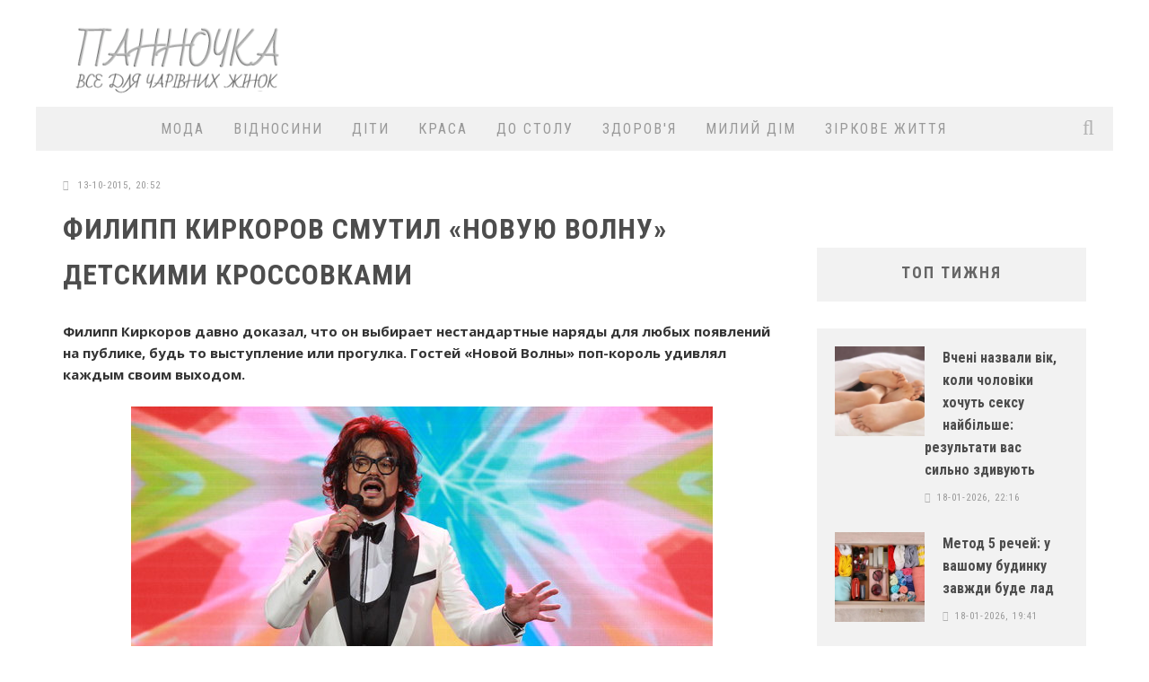

--- FILE ---
content_type: text/html; charset=utf-8
request_url: https://panno4ka.net/2691-filipp-kirkorov-smutil-novuyu-volnu-detskimi-krossovkami.html
body_size: 24103
content:
<!doctype html>
<html lang="ua">

<head>
        
       
        <meta name="google-site-verification" content="UsCaWbMv783d244kvqTOCIYQeT5e355a_NgvBlRb1D0" />
        <meta name='yandex-verification' content='563f8638503b08f1' />
        <meta name="pmail-verification" content="4f40e6cdc55b5337c2b1491c1c2f01a1">
        
        <title>Филипп Киркоров смутил «Новую волну» детскими кроссовками</title>
<meta name="charset" content="utf-8">
<meta name="title" content="Филипп Киркоров смутил «Новую волну» детскими кроссовками">
<meta name="description" content="Филипп Киркоров давно доказал, что он выбирает нестандартные наряды для любых появлений на публике, будь то выступление или прогулка. Гостей «Новой Волны» поп-король удивлял каждым своим выходом.  ">
<meta name="keywords" content="Филипп, король, Волны», «Новой, удивлял, Гостей, каждым, кроссовки, образ, выходом, прогулка, своим, выбирает, Киркоров, давно, доказал, выступление, нестандартные, публике, появлений">
<meta name="generator" content="OneCMS">
<link rel="canonical" href="https://panno4ka.net/2691-filipp-kirkorov-smutil-novuyu-volnu-detskimi-krossovkami.html">
<link rel="alternate" type="application/rss+xml" title="Panno4ka - жіночий онлайн-журнал" href="https://panno4ka.net/rss.xml">
<link rel="search" type="application/opensearchdescription+xml" title="Panno4ka - жіночий онлайн-журнал" href="https://panno4ka.net/index.php?do=opensearch">
<meta property="twitter:title" content="Филипп Киркоров смутил «Новую волну» детскими кроссовками">
<meta property="twitter:url" content="https://panno4ka.net/2691-filipp-kirkorov-smutil-novuyu-volnu-detskimi-krossovkami.html">
<meta property="twitter:card" content="summary_large_image">
<meta property="twitter:image" content="http://panno4ka.net/uploads/posts/2015-10/1444758781_4591307t100hafdf.jpg">
<meta property="twitter:description" content="Филипп Киркоров давно доказал, что он выбирает нестандартные наряды для любых появлений на публике, будь то выступление или прогулка. Гостей «Новой Волны» поп-король удивлял каждым своим выходом. (adsbygoogle = window.adsbygoogle || &#91;&#93;).push(&#123;&#125;); Фанаты бдительно следили и оценивали каждый образ.">
<meta property="og:type" content="article">
<meta property="og:site_name" content="Panno4ka - жіночий онлайн-журнал">
<meta property="og:title" content="Филипп Киркоров смутил «Новую волну» детскими кроссовками">
<meta property="og:url" content="https://panno4ka.net/2691-filipp-kirkorov-smutil-novuyu-volnu-detskimi-krossovkami.html">
<meta property="og:image" content="http://panno4ka.net/uploads/posts/2015-10/1444758781_4591307t100hafdf.jpg">
<meta property="og:description" content="Филипп Киркоров давно доказал, что он выбирает нестандартные наряды для любых появлений на публике, будь то выступление или прогулка. Гостей «Новой Волны» поп-король удивлял каждым своим выходом. (adsbygoogle = window.adsbygoogle || &#91;&#93;).push(&#123;&#125;); Фанаты бдительно следили и оценивали каждый образ.">

<script src="/engine/classes/min/index.php?g=general3&amp;v=558e6"></script>
<script src="/engine/classes/min/index.php?f=engine/classes/js/jqueryui3.js,engine/classes/js/dle_js.js&amp;v=558e6" defer></script>
<script type="application/ld+json">{"@context":"https://schema.org","@graph":[{"@type":"NewsArticle","@context":"https://schema.org/","publisher":{"@type":"Person","name":"Panno4ka"},"name":"Филипп Киркоров смутил «Новую волну» детскими кроссовками","headline":"Филипп Киркоров смутил «Новую волну» детскими кроссовками","mainEntityOfPage":{"@type":"WebPage","@id":"https://panno4ka.net/2691-filipp-kirkorov-smutil-novuyu-volnu-detskimi-krossovkami.html"},"datePublished":"2015-10-13T20:52:36+03:00","author":{"@type":"Person","name":"panno4ka","url":"https://panno4ka.net/user/panno4ka/"},"image":["http://panno4ka.net/uploads/posts/2015-10/1444758781_4591307t100hafdf.jpg","http://panno4ka.net/uploads/posts/2015-10/1444758819_fil2.jpg"],"description":"Филипп Киркоров давно доказал, что он выбирает нестандартные наряды для любых появлений на публике, будь то выступление или прогулка. Гостей «Новой Волны» поп-король удивлял каждым своим выходом. (adsbygoogle = window.adsbygoogle || []).push({}); Фанаты бдительно следили и оценивали каждый образ."}]}</script>
        
        <meta name="viewport" content="width=device-width, initial-scale=1.0">
        <link rel="stylesheet" id="watupro-style-css" href="/templates/Panno4ka_UA/style/engine.css" type="text/css" media="all">
        <link rel="stylesheet" id="watupro-style-css" href="/templates/Panno4ka_UA/style/other.css" type="text/css" media="all">
        <link rel="stylesheet" id="watupro-style-css" href="/templates/Panno4ka_UA/style/styles.css" type="text/css" media="all">
    	<link rel="stylesheet" id="cb-main-stylesheet-css" href="/templates/Panno4ka_UA/style/style.css" type="text/css" media="all">
        <link rel="stylesheet" id="fontawesome-css" href="/templates/Panno4ka_UA/style/font-awesome.min.css" type="text/css" media="all">
<link rel="preload" href="https://cdn.shareaholic.net/assets/pub/shareaholic.js" as="script" />
<meta name="shareaholic:site_id" content="23fcac127dbf23b5e54b8531ab207168" />
<script data-cfasync="false" async src="https://cdn.shareaholic.net/assets/pub/shareaholic.js"></script>
        <link rel="stylesheet" id="cb-font-stylesheet-css" href="//fonts.googleapis.com/css?family=Roboto+Condensed%3A400%2C700%2C400italic%7COpen+Sans%3A400%2C700%2C400italic&amp;subset=latin%2Clatin-ext%2Ccyrillic%2Ccyrillic-ext&amp;ver=3.1" type="text/css" media="all">
        <link rel="stylesheet" id="hh_fancybox_css-css" href="/templates/Panno4ka_UA/style/jquery.fancybox.css" type="text/css" media="all">
        <link rel="stylesheet" id="hh-valenti-child-stylesheet-css" href="/templates/Panno4ka_UA/style/base.css" type="text/css" media="all">
        <script type="text/javascript" async src="https://relap.io/v7/relap.js" data-relap-token="qtKqkxeT_X6DahMW"></script>
        <script type="text/javascript" src="/templates/Panno4ka_UA/js/jquery.js"></script>
        <script type="text/javascript" src="/templates/Panno4ka_UA/js/jquery.validate.min.js"></script>
        <script type="text/javascript" src="/templates/Panno4ka_UA/js/main.js"></script>
        <script type="text/javascript" src="/templates/Panno4ka_UA/js/modernizr.custom.min.js"></script>
        

<script async src="https://pagead2.googlesyndication.com/pagead/js/adsbygoogle.js?client=ca-pub-8484397318128349"
     crossorigin="anonymous"></script>
      

     
<!-- Go to www.addthis.com/dashboard to customize your tools --> <script type="text/javascript" src="//s7.addthis.com/js/300/addthis_widget.js#pubid=ra-6431567b56494650"></script>
    
    
    
<script>
// Cкрипт мобильного меню 
$(function() {	

	var classes=[],
		a=$(".hh-main-mobile-menu-toggler").click(function(e){
			e.preventDefault();
			a.not(this).toggleClass("open",false);

			$("html").removeClass(classes);

			if( $(this).toggleClass("open").hasClass("open") )
				$("html").addClass( $(this).prop("id")+"_open" );
		});

	a.each(function(){
		classes.push( $(this).attr("id")+"_open" );
	});

	classes=classes.join(" ");
	
	$('#closemenu').on('click', function(){
		$('html').removeClass('mainmenu_open');
		$('#mainmenu').removeClass('open');
		return false;
	});

});
</script>

</head>

<body>  
    


    
        <script>
<!--
var dle_root       = '/';
var dle_admin      = '';
var dle_login_hash = 'ea48908717f199ca3db02ddf18800043c0a39333';
var dle_group      = 5;
var dle_skin       = 'Panno4ka_UA';
var dle_wysiwyg    = '0';
var quick_wysiwyg  = '2';
var dle_min_search = '4';
var dle_act_lang   = ["Так", "Ні", "Увести", "Скасувати", "Зберегти", "Видалити", "Завантаження. Будь ласка, зачекайте..."];
var menu_short     = 'Швидке редагування';
var menu_full      = 'Повне редагування';
var menu_profile   = 'Перегляд профілю';
var menu_send      = 'Надіслати повідомлення';
var menu_uedit     = 'Адмінцентр';
var dle_info       = 'Інформація';
var dle_confirm    = 'Підтвердження';
var dle_prompt     = 'Уведення інформації';
var dle_req_field  = ["Заповніть поле з ім’ям", "Заповніть поле з повідомленням", "Заповніть поле з темою повідомлення"];
var dle_del_agree  = 'Ви певні, що хочете видалити? Цю дію неможливо буде скасувати';
var dle_spam_agree = 'Ви певні, що хочете позначити користувача як спамера? Це призведе до видалення всіх його коментарів';
var dle_c_title    = 'Надсилання скарги';
var dle_complaint  = 'Зазначте текст Вашої скарги для адміністрації:';
var dle_mail       = 'Ваша адреса е-пошти:';
var dle_big_text   = 'Виділено завеликий клаптик тексту.';
var dle_orfo_title = 'Зазначте коментар для адміністрації до знайденої помилки на сторінці:';
var dle_p_send     = 'Надіслати';
var dle_p_send_ok  = 'Сповіщення вдало надіслано';
var dle_save_ok    = 'Зміни вдало збережено. Оновити сторінку?';
var dle_reply_title= 'Відповідь на коментар';
var dle_tree_comm  = '0';
var dle_del_news   = 'Видалити статтю';
var dle_sub_agree  = 'Ви певні, що хочете підписатися на коментарі до цієї публікації?';
var dle_captcha_type  = '1';
var dle_share_interesting  = ["Поділитися посиланням на виділений текст", "Твіттер", "Facebook", "Вконтакті", "Пряме посилання:", "Натисніть правою клавішею миші і виберіть «Копіювати посилання»"];
var DLEPlayerLang     = {prev: 'Попередній',next: 'Наступний',play: 'Відтворити',pause: 'Пауза',mute: 'Вимкнути звук', unmute: 'Увімкнути звук', settings: 'Налаштування', enterFullscreen: 'На повний екран', exitFullscreen: 'Вимкнути повноекранний режим', speed: 'Швидкість', normal: 'Звичайна', quality: 'Якість', pip: 'Режим PiP'};
var allow_dle_delete_news   = false;

//-->
</script>    
      
<div id="adpartner_branding"></div> 
<div id="cb-outer-container">
            <div id="cb-container" class="cb-unboxed clearfix" style="margin-top: 0px;">
                <header class="header clearfix" role="banner">
                    <div class="wrap clearfix">
                        <div id="logo" class="cb-with-large">
                            <a href="/">
                                <img src="/templates/Panno4ka_UA/images/logo_v1.png" width="260" height="81">
                            </a>
                        </div>
                        <div class="cb-large">
                               <div align="right">     
     
        
                                

<script async src="https://pagead2.googlesyndication.com/pagead/js/adsbygoogle.js"></script>
<!-- Mob_Panno4ka -->
<ins class="adsbygoogle"
     style="display:inline-block;width:728px;height:90px"
     data-ad-client="ca-pub-8484397318128349"
     data-ad-slot="7941649110"></ins>
<script>
     (adsbygoogle = window.adsbygoogle || []).push({});
</script>                         

                                
                                
                                
                            </div>
                        </div>
                    </div>
                    <nav id="cb-nav-bar" class="clearfix stickybar cb-light-menu cb-full-width" role="navigation" style="margin-top: 0px;">
    <div id="cb-search-modal" class="cb-light-menu">
        <div class="cb-search-box">
            <div class="cb-header">
                <div class="cb-title">Пошук</div>
                <div class="cb-close">
                    <span class="cb-close-modal">
                        <i class="fa fa-times"></i>
                    </span>
                </div>
            </div>
            <form role="search" method="post" action='' class="cb-search">
                <input type="hidden" name="do" value="search" />
                <input type="hidden" name="subaction" value="search" />
                <input type="text" class="cb-search-field" placeholder="" value="" id="story" name="story">
                <button class="cb-search-submit" type="submit" value="">
                    <i class="fa fa-search"></i>
                </button>
            </form>
        </div>
    </div>
    <div class="wrap clearfix">
        <div id="cb-main-menu" class="clearfix">
            <ul class="nav main-nav clearfix">
                <li id="menu-item-12478" class="menu-item menu-item-type-taxonomy menu-item-object-category menu-item-12478">
                    <a href="/style/">МОДА</a>
                    <div class="cb-big-menu" style="display: none;">
                        <div class="cb-articles">
                            <div class="cb-featured">
                                <div class="cb-mega-title h2">
                                    <span style="border-bottom-color:#eb9812;">
                                        Випадкова стаття
                                    </span>
                                </div>
                                <ul>
                                  <li class="cb-article clearfix">
    <div class="cb-mask" style="background-color: transparent;">
        <a href="https://panno4ka.net/3227-rozovyy-cvet-v-osenney-mode.html">
            <img width="480" height="240" src="/uploads/posts/2016-01/1453312903_rozovyy-cvet-v-osenney-mode.jpg" class="attachment-cb-480-240 wp-post-image" alt="Розовый цвет в осенней моде" style="background-position: center top;">
        </a>
    </div>
    <div class="cb-meta">
        <h2 class="h4">
            <a href="https://panno4ka.net/3227-rozovyy-cvet-v-osenney-mode.html">Розовый цвет в осенней моде</a>
        </h2>
        <div class="cb-byline">
            <div class="cb-date">
                <i class="fa fa-clock-o"></i>
                <time class="updated">20-01-2016, 20:01</time>
            </div>
            
        </div>
    </div>
</li>
                                </ul>
                            </div>
                            <div class="cb-recent cb-recent-fw">
                                <div class="cb-mega-title h2">
                                    <span style="border-bottom-color:#eb9812;">Останні</span>
                                </div>
                                <ul>
                                    <li class="cb-article-1 clearfix">
    <div class="cb-mask" style="background-color:#eb9812;width: 80px;height: 60px;">
        <a href="https://panno4ka.net/10874-zhinochi-brjuki-stil-komfort-i-bezdoganna-posadka-na-kozhen-den.html" style="background-image:url(https://panno4ka.net/uploads/posts/2025-11/vs_494_495_1000x1500.webp);height: 100%;width: 100%;  background-position: center top;background-size: cover;"></a>
    </div>
    <div class="cb-meta">
        <h2 class="h4">
            <a href="https://panno4ka.net/10874-zhinochi-brjuki-stil-komfort-i-bezdoganna-posadka-na-kozhen-den.html">Жіночі брюки: стиль, комфорт і бездоганна посадка на кожен день</a>
        </h2>
        <div class="cb-byline">
            <div class="cb-date">
                <i class="fa fa-clock-o"></i>
                <time class="updated">19-11-2025, 21:38</time>
            </div>
            
        </div>
    </div>
</li>
                                    <li class="cb-article-2 clearfix">
     <div class="cb-mask" style="background-color:#eb9812;width: 80px;height: 60px;">
        <a href="https://panno4ka.net/10833-ukrajinskij-domashnij-odjag-komfort-jakist-ta-stil-u-kozhnomu-den.html" style="background-image:url(https://panno4ka.net/uploads/posts/2025-10/1.webp);height: 100%;width: 100%;  background-position: center top;background-size: cover;"></a>
    </div>
    <div class="cb-meta">
        <h2 class="h4">
            <a href="https://panno4ka.net/10833-ukrajinskij-domashnij-odjag-komfort-jakist-ta-stil-u-kozhnomu-den.html">Український домашній одяг: комфорт, якість та стиль у кожному день</a>
        </h2>
        <div class="cb-byline">
            <div class="cb-date">
                <i class="fa fa-clock-o"></i>
                <time class="updated">6-10-2025, 03:00</time>
            </div>
            
        </div>
    </div>
</li>
                                    <li class="cb-article-3 clearfix">
    <div class="cb-mask" style="background-color:#eb9812;width: 80px;height: 60px;">
        <a href="https://panno4ka.net/10769-gepur-ukrajinskij-brend-jakij-pereosmisliv-zhinochi-bodi-jak-modnij-must-have.html" style="background-image:url(https://panno4ka.net/uploads/posts/2025-08/1.webp);height: 100%;width: 100%;  background-position: center top;background-size: cover;"></a>
    </div>
    <div class="cb-meta">
        <h2 class="h4">
            <a href="https://panno4ka.net/10769-gepur-ukrajinskij-brend-jakij-pereosmisliv-zhinochi-bodi-jak-modnij-must-have.html">Gepur: український бренд, який переосмислив жіночі боді як модний must-have</a>
        </h2>
        <div class="cb-byline">
            <div class="cb-date">
                <i class="fa fa-clock-o"></i>
                <time class="updated">2-08-2025, 05:28</time>
            </div>
           
        </div>
    </div>
</li>
                                    <li class="cb-article-4 clearfix">
    <div class="cb-mask" style="background-color:#eb9812;width: 80px;height: 60px;">
        <a href="https://panno4ka.net/10767-suchasna-pidkladkova-tkanina-vid-bosfor-tekstil-jakist-ta-komfort-u-kozhnij-detali.html" style="background-image:url(https://panno4ka.net/uploads/posts/2025-07/1753925693_1.webp);height: 100%;width: 100%;  background-position: center top;background-size: cover;"></a>
    </div>
    <div class="cb-meta">
        <h2 class="h4">
            <a href="https://panno4ka.net/10767-suchasna-pidkladkova-tkanina-vid-bosfor-tekstil-jakist-ta-komfort-u-kozhnij-detali.html">Сучасна підкладкова тканина від &quot;Босфор Текстиль&quot;: якість та комфорт у кожній деталі</a>
        </h2>
        <div class="cb-byline">
            <div class="cb-date">
                <i class="fa fa-clock-o"></i>
                <time class="updated">31-07-2025, 04:37</time>
            </div>
            
        </div>
    </div>
</li>
                                    <li class="cb-article-5 clearfix">
    <div class="cb-mask" style="background-color:#eb9812;width: 80px;height: 60px;">
        <a href="https://panno4ka.net/10759-universalni-zachiski-jaki-podobajutsja-cholovikam-stilni-varianti-dlja-bud-jakogo-tipu-volossja.html" style="background-image:url(https://panno4ka.net/uploads/posts/2025-07/universalni-zachiski-copy.webp);height: 100%;width: 100%;  background-position: center top;background-size: cover;"></a>
    </div>
    <div class="cb-meta">
        <h2 class="h4">
            <a href="https://panno4ka.net/10759-universalni-zachiski-jaki-podobajutsja-cholovikam-stilni-varianti-dlja-bud-jakogo-tipu-volossja.html">Універсальні зачіски, які подобаються чоловікам: стильні варіанти для будь-якого типу волосся</a>
        </h2>
        <div class="cb-byline">
            <div class="cb-date">
                <i class="fa fa-clock-o"></i>
                <time class="updated">23-07-2025, 22:09</time>
            </div>
            
        </div>
    </div>
</li>
                                    <li class="cb-article-6 clearfix">
    <div class="cb-mask" style="background-color:#eb9812;width: 80px;height: 60px;">
        <a href="https://panno4ka.net/10757-elegantnist-ta-stil-chomu-varto-obrati-dovgi-sukni-ta-sukni-midi-vid-kel.html" style="background-image:url(https://panno4ka.net/uploads/posts/2025-07/1753296624_1.webp);height: 100%;width: 100%;  background-position: center top;background-size: cover;"></a>
    </div>
    <div class="cb-meta">
        <h2 class="h4">
            <a href="https://panno4ka.net/10757-elegantnist-ta-stil-chomu-varto-obrati-dovgi-sukni-ta-sukni-midi-vid-kel.html">Елегантність та стиль: чому варто обрати довгі сукні та сукні міді від KEL</a>
        </h2>
        <div class="cb-byline">
            <div class="cb-date">
                <i class="fa fa-clock-o"></i>
                <time class="updated">23-07-2025, 21:52</time>
            </div>
            
        </div>
    </div>
</li>
                                </ul>
                            </div>
                        </div>
                    </div>
                </li>
                <li id="menu-item-12479" class="menu-item menu-item-type-taxonomy menu-item-object-category menu-item-12479">
                    <a href="/psy/">ВІДНОСИНИ</a>
                    <div class="cb-big-menu">
                        <div class="cb-articles">
                            <div class="cb-featured">
                                <div class="cb-mega-title h2">
                                    <span style="border-bottom-color:#eb9812;">Випадкова стаття</span>
                                </div>
                                <ul>
                                    <li class="cb-article clearfix">
    <div class="cb-mask" style="background-color: transparent;">
        <a href="https://panno4ka.net/8129-on-menja-ne-brosit-psiholog-objasnila-spaset-li-vash-brak-rozhdenie-rebenka.html">
            <img width="480" height="240" src="/uploads/posts/2020-10/1603813305_reb-v-maske.jpg" class="attachment-cb-480-240 wp-post-image" alt="&quot;Он меня не бросит&quot;: психолог объяснила, спасет ли ваш брак рождение ребенка" style="background-position: center top;">
        </a>
    </div>
    <div class="cb-meta">
        <h2 class="h4">
            <a href="https://panno4ka.net/8129-on-menja-ne-brosit-psiholog-objasnila-spaset-li-vash-brak-rozhdenie-rebenka.html">&quot;Он меня не бросит&quot;: психолог объяснила, спасет ли ваш брак рождение ребенка</a>
        </h2>
        <div class="cb-byline">
            <div class="cb-date">
                <i class="fa fa-clock-o"></i>
                <time class="updated">27-10-2020, 19:23</time>
            </div>
            
        </div>
    </div>
</li>
                                </ul>
                            </div>
                            <div class="cb-recent cb-recent-fw">
                                <div class="cb-mega-title h2">
                                    <span style="border-bottom-color:#eb9812;">Останні</span>
                                </div>
                                <ul>
                                    <li class="cb-article-1 clearfix">
    <div class="cb-mask" style="background-color:#eb9812;width: 80px;height: 60px;">
        <a href="https://panno4ka.net/10907-vony-ruinuut-vashi-stosunky-3-pomylky-v-kokhanni-iakykh-potribno-negaino-pozbutysia.html" style="background-image:url(https://panno4ka.net/uploads/posts/2026-01/1767690430-6608.webp);height: 100%;width: 100%;  background-position: center top;background-size: cover;"></a>
    </div>
    <div class="cb-meta">
        <h2 class="h4">
            <a href="https://panno4ka.net/10907-vony-ruinuut-vashi-stosunky-3-pomylky-v-kokhanni-iakykh-potribno-negaino-pozbutysia.html">Вони руйнують ваші стосунки: 3 помилки в коханні, яких потрібно негайно позбутися</a>
        </h2>
        <div class="cb-byline">
            <div class="cb-date">
                <i class="fa fa-clock-o"></i>
                <time class="updated">6-01-2026, 13:07</time>
            </div>
            
        </div>
    </div>
</li>
                                    <li class="cb-article-2 clearfix">
     <div class="cb-mask" style="background-color:#eb9812;width: 80px;height: 60px;">
        <a href="https://panno4ka.net/10905-7-sygnaliv-shcho-vy-ne-z-tiieu-ludynou-chomu-ce-girshe-za-samotnist.html" style="background-image:url(https://panno4ka.net/uploads/posts/2026-01/gettyimages-1414606088.webp);height: 100%;width: 100%;  background-position: center top;background-size: cover;"></a>
    </div>
    <div class="cb-meta">
        <h2 class="h4">
            <a href="https://panno4ka.net/10905-7-sygnaliv-shcho-vy-ne-z-tiieu-ludynou-chomu-ce-girshe-za-samotnist.html">7 сигналів, що ви не з тією людиною: чому це гірше за самотність</a>
        </h2>
        <div class="cb-byline">
            <div class="cb-date">
                <i class="fa fa-clock-o"></i>
                <time class="updated">3-01-2026, 17:17</time>
            </div>
            
        </div>
    </div>
</li>
                                    <li class="cb-article-3 clearfix">
    <div class="cb-mask" style="background-color:#eb9812;width: 80px;height: 60px;">
        <a href="https://panno4ka.net/10904-seks-pislia-50-nova-molodist-likari-nazvaly-neochikuvani-bonusy-pro-iaki-movchat-rokamy.html" style="background-image:url(https://panno4ka.net/uploads/posts/2026-01/duz3am0gylnhgqm9cvkepgdettwmsszx.webp);height: 100%;width: 100%;  background-position: center top;background-size: cover;"></a>
    </div>
    <div class="cb-meta">
        <h2 class="h4">
            <a href="https://panno4ka.net/10904-seks-pislia-50-nova-molodist-likari-nazvaly-neochikuvani-bonusy-pro-iaki-movchat-rokamy.html">Секс після 50 – нова молодість: лікарі назвали неочікувані бонуси, про які мовчать роками</a>
        </h2>
        <div class="cb-byline">
            <div class="cb-date">
                <i class="fa fa-clock-o"></i>
                <time class="updated">1-01-2026, 23:35</time>
            </div>
           
        </div>
    </div>
</li>
                                    <li class="cb-article-4 clearfix">
    <div class="cb-mask" style="background-color:#eb9812;width: 80px;height: 60px;">
        <a href="https://panno4ka.net/10894-chy-gotovi-vy-do-novykh-romantychnykh-zviazkiv-pislia-vazhkogo-rozryvu-golovni-oznaky.html" style="background-image:url(https://panno4ka.net/uploads/posts/2025-12/1766254873_1.webp);height: 100%;width: 100%;  background-position: center top;background-size: cover;"></a>
    </div>
    <div class="cb-meta">
        <h2 class="h4">
            <a href="https://panno4ka.net/10894-chy-gotovi-vy-do-novykh-romantychnykh-zviazkiv-pislia-vazhkogo-rozryvu-golovni-oznaky.html">Чи готові ви до нових романтичних зв’язків після важкого розриву: головні ознаки</a>
        </h2>
        <div class="cb-byline">
            <div class="cb-date">
                <i class="fa fa-clock-o"></i>
                <time class="updated">20-12-2025, 20:21</time>
            </div>
            
        </div>
    </div>
</li>
                                    <li class="cb-article-5 clearfix">
    <div class="cb-mask" style="background-color:#eb9812;width: 80px;height: 60px;">
        <a href="https://panno4ka.net/10889-chomu-pislia-seksu-buvaie-sumno-ta-iak-iz-cym-vporatysia.html" style="background-image:url(https://panno4ka.net/uploads/posts/2025-12/8e84c4663e93f523918a5bb87d8d19f1.webp);height: 100%;width: 100%;  background-position: center top;background-size: cover;"></a>
    </div>
    <div class="cb-meta">
        <h2 class="h4">
            <a href="https://panno4ka.net/10889-chomu-pislia-seksu-buvaie-sumno-ta-iak-iz-cym-vporatysia.html">Чому після сексу буває сумно та як із цим впоратися</a>
        </h2>
        <div class="cb-byline">
            <div class="cb-date">
                <i class="fa fa-clock-o"></i>
                <time class="updated">14-12-2025, 23:00</time>
            </div>
            
        </div>
    </div>
</li>
                                    <li class="cb-article-6 clearfix">
    <div class="cb-mask" style="background-color:#eb9812;width: 80px;height: 60px;">
        <a href="https://panno4ka.net/10884-garmoniia-v-lizhku-svarky-poza-nym-chy-pryrechena-vasha-para-na-rozryv.html" style="background-image:url(https://panno4ka.net/uploads/posts/2025-12/freepik_com_843434_9918c222f3a72e602d4c5b0b4bf97f55_650x410.webp);height: 100%;width: 100%;  background-position: center top;background-size: cover;"></a>
    </div>
    <div class="cb-meta">
        <h2 class="h4">
            <a href="https://panno4ka.net/10884-garmoniia-v-lizhku-svarky-poza-nym-chy-pryrechena-vasha-para-na-rozryv.html">Гармонія в ліжку, сварки поза ним: чи приречена ваша пара на розрив</a>
        </h2>
        <div class="cb-byline">
            <div class="cb-date">
                <i class="fa fa-clock-o"></i>
                <time class="updated">7-12-2025, 17:20</time>
            </div>
            
        </div>
    </div>
</li>
                                </ul>
                            </div>
                        </div>
                    </div>
                </li>
                <li id="menu-item-12472" class="menu-item menu-item-type-taxonomy menu-item-object-category menu-item-12472">
                    <a href="/kids/">ДІТИ</a>
                    <div class="cb-big-menu" style="display: none;">
                        <div class="cb-articles">
                            <div class="cb-featured">
                                <div class="cb-mega-title h2">
                                    <span style="border-bottom-color:#eb9812;">Випадкова стаття</span>
                                </div>
                                <ul>
                                    <li class="cb-article clearfix">
    <div class="cb-mask" style="background-color: transparent;">
        <a href="https://panno4ka.net/9224-6-principiv-pokarannja-jaki-ne-zavdadut-shkodi-samoocinci-ditini.html">
            <img width="480" height="240" src="/uploads/posts/2021-07/1626965638_1.jpg" class="attachment-cb-480-240 wp-post-image" alt="6 принципів покарання, які не завдадуть шкоди самооцінці дитини" style="background-position: center top;">
        </a>
    </div>
    <div class="cb-meta">
        <h2 class="h4">
            <a href="https://panno4ka.net/9224-6-principiv-pokarannja-jaki-ne-zavdadut-shkodi-samoocinci-ditini.html">6 принципів покарання, які не завдадуть шкоди самооцінці дитини</a>
        </h2>
        <div class="cb-byline">
            <div class="cb-date">
                <i class="fa fa-clock-o"></i>
                <time class="updated">22-07-2021, 17:54</time>
            </div>
            
        </div>
    </div>
</li>
                                </ul>
                            </div>
                            <div class="cb-recent cb-recent-fw">
                                <div class="cb-mega-title h2">
                                    <span style="border-bottom-color:#eb9812;">Останні</span>
                                </div>
                                <ul>
                                    <li class="cb-article-1 clearfix">
    <div class="cb-mask" style="background-color:#eb9812;width: 80px;height: 60px;">
        <a href="https://panno4ka.net/10887-70-batkiv-iaki-vykhovaly-uspishnykh-ditei-nazvaly-svou-golovnu-pomylku.html" style="background-image:url(https://panno4ka.net/uploads/posts/2025-12/70-d0b1d0b0d182d18cd0bad196d0b2-d18fd0bad196-d0b2d0b8d185d0bed0b2d0b0d0bbd0b8-d183d181d0bfd196d188d0bdd0b8d185-d0b4d196d182d0b5d0b9-d0bdd0b0d0b7d0b2d0b0d0bbd0b8-d181d0b2d0bed18e.webp);height: 100%;width: 100%;  background-position: center top;background-size: cover;"></a>
    </div>
    <div class="cb-meta">
        <h2 class="h4">
            <a href="https://panno4ka.net/10887-70-batkiv-iaki-vykhovaly-uspishnykh-ditei-nazvaly-svou-golovnu-pomylku.html">70 батьків, які виховали успішних дітей, назвали свою головну помилку</a>
        </h2>
        <div class="cb-byline">
            <div class="cb-date">
                <i class="fa fa-clock-o"></i>
                <time class="updated">14-12-2025, 22:36</time>
            </div>
            
        </div>
    </div>
</li>
                                    <li class="cb-article-2 clearfix">
     <div class="cb-mask" style="background-color:#eb9812;width: 80px;height: 60px;">
        <a href="https://panno4ka.net/10886-hvosti-rusalok-vid-happy-ocean-vtiljuyemo-ditjachi-mriji-v-realnist.html" style="background-image:url(https://panno4ka.net/uploads/posts/2025-12/1765377918_1.webp);height: 100%;width: 100%;  background-position: center top;background-size: cover;"></a>
    </div>
    <div class="cb-meta">
        <h2 class="h4">
            <a href="https://panno4ka.net/10886-hvosti-rusalok-vid-happy-ocean-vtiljuyemo-ditjachi-mriji-v-realnist.html">Хвости русалок від Happy Ocean: Втілюємо дитячі мрії в реальність</a>
        </h2>
        <div class="cb-byline">
            <div class="cb-date">
                <i class="fa fa-clock-o"></i>
                <time class="updated">10-12-2025, 16:47</time>
            </div>
            
        </div>
    </div>
</li>
                                    <li class="cb-article-3 clearfix">
    <div class="cb-mask" style="background-color:#eb9812;width: 80px;height: 60px;">
        <a href="https://panno4ka.net/10877-detskie-smart-chasy-gadzhet-dlja-bezopasnosti-ili-umnaja-igrushka.html" style="background-image:url(https://panno4ka.net/uploads/posts/2025-11/1764283127_1.webp);height: 100%;width: 100%;  background-position: center top;background-size: cover;"></a>
    </div>
    <div class="cb-meta">
        <h2 class="h4">
            <a href="https://panno4ka.net/10877-detskie-smart-chasy-gadzhet-dlja-bezopasnosti-ili-umnaja-igrushka.html">Детские смарт-часы: Гаджет для безопасности или умная игрушка?</a>
        </h2>
        <div class="cb-byline">
            <div class="cb-date">
                <i class="fa fa-clock-o"></i>
                <time class="updated">28-11-2025, 00:40</time>
            </div>
           
        </div>
    </div>
</li>
                                    <li class="cb-article-4 clearfix">
    <div class="cb-mask" style="background-color:#eb9812;width: 80px;height: 60px;">
        <a href="https://panno4ka.net/10834-naukovci-nazvaly-try-potuzhni-frazy-iaki-myttievo-zaspokoiat-bud-iaku-dytynu.html" style="background-image:url(https://panno4ka.net/uploads/posts/2025-10/1759832829_1.webp);height: 100%;width: 100%;  background-position: center top;background-size: cover;"></a>
    </div>
    <div class="cb-meta">
        <h2 class="h4">
            <a href="https://panno4ka.net/10834-naukovci-nazvaly-try-potuzhni-frazy-iaki-myttievo-zaspokoiat-bud-iaku-dytynu.html">Науковці назвали три потужні фрази, які миттєво заспокоять будь-яку дитину</a>
        </h2>
        <div class="cb-byline">
            <div class="cb-date">
                <i class="fa fa-clock-o"></i>
                <time class="updated">7-10-2025, 13:27</time>
            </div>
            
        </div>
    </div>
</li>
                                    <li class="cb-article-5 clearfix">
    <div class="cb-mask" style="background-color:#eb9812;width: 80px;height: 60px;">
        <a href="https://panno4ka.net/10801-pravilnij-pravopis-ukrajinskoju-jak-uchnjam-navchitisja-z-gotovih-rishen.html" style="background-image:url(https://artimg.info/68b867400eb2a.webp);height: 100%;width: 100%;  background-position: center top;background-size: cover;"></a>
    </div>
    <div class="cb-meta">
        <h2 class="h4">
            <a href="https://panno4ka.net/10801-pravilnij-pravopis-ukrajinskoju-jak-uchnjam-navchitisja-z-gotovih-rishen.html">Правильний правопис українською: як учням навчитися з готових рішень</a>
        </h2>
        <div class="cb-byline">
            <div class="cb-date">
                <i class="fa fa-clock-o"></i>
                <time class="updated">3-09-2025, 23:21</time>
            </div>
            
        </div>
    </div>
</li>
                                    <li class="cb-article-6 clearfix">
    <div class="cb-mask" style="background-color:#eb9812;width: 80px;height: 60px;">
        <a href="https://panno4ka.net/10763-malysh-i-vodnye-procedury-kak-prevratit-kupanie-v-razvlechenie.html" style="background-image:url(https://raisingchildren.net.au/__data/assets/image/0019/48601/bathing-your-toddler.jpg);height: 100%;width: 100%;  background-position: center top;background-size: cover;"></a>
    </div>
    <div class="cb-meta">
        <h2 class="h4">
            <a href="https://panno4ka.net/10763-malysh-i-vodnye-procedury-kak-prevratit-kupanie-v-razvlechenie.html">Малыш и водные процедуры: как превратить купание в развлечение</a>
        </h2>
        <div class="cb-byline">
            <div class="cb-date">
                <i class="fa fa-clock-o"></i>
                <time class="updated">29-07-2025, 16:21</time>
            </div>
            
        </div>
    </div>
</li>
                                </ul>
                            </div>
                        </div>
                    </div>
                </li>
                <li id="menu-item-12471" class="menu-item menu-item-type-taxonomy menu-item-object-category menu-item-12471">
                    <a href="/beauty/">КРАСА</a>
                    <div class="cb-big-menu">
                        <div class="cb-articles">
                            <div class="cb-featured">
                                <div class="cb-mega-title h2">
                                    <span style="border-bottom-color:#eb9812;">Випадкова стаття</span>
                                </div>
                                <ul>
                                    <li class="cb-article clearfix">
    <div class="cb-mask" style="background-color: transparent;">
        <a href="https://panno4ka.net/10244-kak-podobrat-masku-dlja-lica-po-tipu-kozhi.html">
            <img width="480" height="240" src="/uploads/posts/2023-06/logo.webp" class="attachment-cb-480-240 wp-post-image" alt="Как подобрать маску для лица по типу кожи" style="background-position: center top;">
        </a>
    </div>
    <div class="cb-meta">
        <h2 class="h4">
            <a href="https://panno4ka.net/10244-kak-podobrat-masku-dlja-lica-po-tipu-kozhi.html">Как подобрать маску для лица по типу кожи</a>
        </h2>
        <div class="cb-byline">
            <div class="cb-date">
                <i class="fa fa-clock-o"></i>
                <time class="updated">3-06-2023, 11:46</time>
            </div>
            
        </div>
    </div>
</li>
                                </ul>
                            </div>
                            <div class="cb-recent cb-recent-fw">
                                <div class="cb-mega-title h2">
                                    <span style="border-bottom-color:#eb9812;">Останні</span>
                                </div>
                                <ul>
                                    <li class="cb-article-1 clearfix">
    <div class="cb-mask" style="background-color:#eb9812;width: 80px;height: 60px;">
        <a href="https://panno4ka.net/10897-korejska-pinka-dlja-vmivannja-chistist-ta-komfort-dlja-kozhnogo-tipu-shkiri.html" style="background-image:url(https://panno4ka.net/uploads/posts/2025-12/1766944390_2.webp);height: 100%;width: 100%;  background-position: center top;background-size: cover;"></a>
    </div>
    <div class="cb-meta">
        <h2 class="h4">
            <a href="https://panno4ka.net/10897-korejska-pinka-dlja-vmivannja-chistist-ta-komfort-dlja-kozhnogo-tipu-shkiri.html">Корейська пінка для вмивання: чистість та комфорт для кожного типу шкіри</a>
        </h2>
        <div class="cb-byline">
            <div class="cb-date">
                <i class="fa fa-clock-o"></i>
                <time class="updated">28-12-2025, 19:56</time>
            </div>
            
        </div>
    </div>
</li>
                                    <li class="cb-article-2 clearfix">
     <div class="cb-mask" style="background-color:#eb9812;width: 80px;height: 60px;">
        <a href="https://panno4ka.net/10885-jak-koriguyetsja-asimetrija-grudej.html" style="background-image:url(https://panno4ka.net/uploads/posts/2025-12/1.webp);height: 100%;width: 100%;  background-position: center top;background-size: cover;"></a>
    </div>
    <div class="cb-meta">
        <h2 class="h4">
            <a href="https://panno4ka.net/10885-jak-koriguyetsja-asimetrija-grudej.html">Як коригується асиметрія грудей</a>
        </h2>
        <div class="cb-byline">
            <div class="cb-date">
                <i class="fa fa-clock-o"></i>
                <time class="updated">8-12-2025, 15:58</time>
            </div>
            
        </div>
    </div>
</li>
                                    <li class="cb-article-3 clearfix">
    <div class="cb-mask" style="background-color:#eb9812;width: 80px;height: 60px;">
        <a href="https://panno4ka.net/10869-voloskova-tehnika-permanentnogo-makijazhu-briv-mistectvo-stvorennja-idealnoji-prirodnosti.html" style="background-image:url(https://panno4ka.net/uploads/posts/2025-11/1762960644_1.webp);height: 100%;width: 100%;  background-position: center top;background-size: cover;"></a>
    </div>
    <div class="cb-meta">
        <h2 class="h4">
            <a href="https://panno4ka.net/10869-voloskova-tehnika-permanentnogo-makijazhu-briv-mistectvo-stvorennja-idealnoji-prirodnosti.html">Волоскова техніка перманентного макіяжу брів: Мистецтво створення ідеальної природності</a>
        </h2>
        <div class="cb-byline">
            <div class="cb-date">
                <i class="fa fa-clock-o"></i>
                <time class="updated">12-11-2025, 16:55</time>
            </div>
           
        </div>
    </div>
</li>
                                    <li class="cb-article-4 clearfix">
    <div class="cb-mask" style="background-color:#eb9812;width: 80px;height: 60px;">
        <a href="https://panno4ka.net/10850-laserville-innovaciji-v-lazernij-epiljaciji-z-tehnologiyeju-deka-motus-ax.html" style="background-image:url(https://panno4ka.net/uploads/posts/2025-10/laserville-photo-salon-lazernoj-ehpilyacii-01.webp);height: 100%;width: 100%;  background-position: center top;background-size: cover;"></a>
    </div>
    <div class="cb-meta">
        <h2 class="h4">
            <a href="https://panno4ka.net/10850-laserville-innovaciji-v-lazernij-epiljaciji-z-tehnologiyeju-deka-motus-ax.html">LaserVille: Інновації в лазерній епіляції з технологією DEKA MOTUS AX</a>
        </h2>
        <div class="cb-byline">
            <div class="cb-date">
                <i class="fa fa-clock-o"></i>
                <time class="updated">23-10-2025, 22:15</time>
            </div>
            
        </div>
    </div>
</li>
                                    <li class="cb-article-5 clearfix">
    <div class="cb-mask" style="background-color:#eb9812;width: 80px;height: 60px;">
        <a href="https://panno4ka.net/10848-sirovatki-dlja-dogljadu-za-oblichchjam-potuzhnij-instrument-dlja-zdorovja-ta-krasi-shkiri.html" style="background-image:url(https://panno4ka.net/uploads/posts/2025-10/dogljadova-kosmetika-dlja-oblichchja.webp);height: 100%;width: 100%;  background-position: center top;background-size: cover;"></a>
    </div>
    <div class="cb-meta">
        <h2 class="h4">
            <a href="https://panno4ka.net/10848-sirovatki-dlja-dogljadu-za-oblichchjam-potuzhnij-instrument-dlja-zdorovja-ta-krasi-shkiri.html">Сироватки для догляду за обличчям: потужний інструмент для здоров&#039;я та краси шкіри</a>
        </h2>
        <div class="cb-byline">
            <div class="cb-date">
                <i class="fa fa-clock-o"></i>
                <time class="updated">21-10-2025, 04:46</time>
            </div>
            
        </div>
    </div>
</li>
                                    <li class="cb-article-6 clearfix">
    <div class="cb-mask" style="background-color:#eb9812;width: 80px;height: 60px;">
        <a href="https://panno4ka.net/10835-marc-antoine-barrois-ganymede-kosmichna-elegantnist-u-sviti-parfumeriji.html" style="background-image:url(https://panno4ka.net/uploads/posts/2025-10/marc-antoine_barrois_ganymede-30.webp);height: 100%;width: 100%;  background-position: center top;background-size: cover;"></a>
    </div>
    <div class="cb-meta">
        <h2 class="h4">
            <a href="https://panno4ka.net/10835-marc-antoine-barrois-ganymede-kosmichna-elegantnist-u-sviti-parfumeriji.html">Marc-Antoine Barrois Ganymede: Космічна елегантність у світі парфумерії</a>
        </h2>
        <div class="cb-byline">
            <div class="cb-date">
                <i class="fa fa-clock-o"></i>
                <time class="updated">10-10-2025, 16:54</time>
            </div>
            
        </div>
    </div>
</li>
                                </ul>
                            </div>
                        </div>
                    </div>
                </li>
                <li id="menu-item-12467" class="menu-item menu-item-type-taxonomy menu-item-object-category menu-item-12467">
                    <a href="/food/">ДО СТОЛУ</a>
                    <div class="cb-big-menu">
                        <div class="cb-articles">
                            <div class="cb-featured">
                                <div class="cb-mega-title h2">
                                    <span style="border-bottom-color:#eb9812;">Випадкова стаття</span>
                                </div>
                                <ul>
                                    <li class="cb-article clearfix">
    <div class="cb-mask" style="background-color: transparent;">
        <a href="https://panno4ka.net/6806-salat-s-halumi-i-arbuzom.html">
            <img width="480" height="240" src="/uploads/posts/2020-08/1598201063_salat-s-halumi-i-arbuzom.jpg" class="attachment-cb-480-240 wp-post-image" alt="Салат с халуми и арбузом" style="background-position: center top;">
        </a>
    </div>
    <div class="cb-meta">
        <h2 class="h4">
            <a href="https://panno4ka.net/6806-salat-s-halumi-i-arbuzom.html">Салат с халуми и арбузом</a>
        </h2>
        <div class="cb-byline">
            <div class="cb-date">
                <i class="fa fa-clock-o"></i>
                <time class="updated">23-08-2020, 19:46</time>
            </div>
            
        </div>
    </div>
</li>
                                </ul>
                            </div>
                            <div class="cb-recent cb-recent-fw">
                                <div class="cb-mega-title h2">
                                    <span style="border-bottom-color:#eb9812;">Останні</span>
                                </div>
                                <ul>
                                    <li class="cb-article-1 clearfix">
    <div class="cb-mask" style="background-color:#eb9812;width: 80px;height: 60px;">
        <a href="https://panno4ka.net/10913-kulinarna-skarbnicja-rodini-smachni-recepti-dlja-svjat-ta-budniv.html" style="background-image:url(https://panno4ka.net/uploads/posts/2026-01/smachni-recepti.webp);height: 100%;width: 100%;  background-position: center top;background-size: cover;"></a>
    </div>
    <div class="cb-meta">
        <h2 class="h4">
            <a href="https://panno4ka.net/10913-kulinarna-skarbnicja-rodini-smachni-recepti-dlja-svjat-ta-budniv.html">Кулінарна скарбниця родини: смачні рецепти для свят та буднів</a>
        </h2>
        <div class="cb-byline">
            <div class="cb-date">
                <i class="fa fa-clock-o"></i>
                <time class="updated">13-01-2026, 16:34</time>
            </div>
            
        </div>
    </div>
</li>
                                    <li class="cb-article-2 clearfix">
     <div class="cb-mask" style="background-color:#eb9812;width: 80px;height: 60px;">
        <a href="https://panno4ka.net/10911-posud-maie-znachennia-iak-zberigaty-kholodec-shchob-vin-iaknaidovshe-zalyshavsia-svizhym.html" style="background-image:url(https://panno4ka.net/uploads/posts/2026-01/4656_jpg.webp);height: 100%;width: 100%;  background-position: center top;background-size: cover;"></a>
    </div>
    <div class="cb-meta">
        <h2 class="h4">
            <a href="https://panno4ka.net/10911-posud-maie-znachennia-iak-zberigaty-kholodec-shchob-vin-iaknaidovshe-zalyshavsia-svizhym.html">Посуд має значення: як зберігати холодець, щоб він якнайдовше залишався свіжим</a>
        </h2>
        <div class="cb-byline">
            <div class="cb-date">
                <i class="fa fa-clock-o"></i>
                <time class="updated">11-01-2026, 14:28</time>
            </div>
            
        </div>
    </div>
</li>
                                    <li class="cb-article-3 clearfix">
    <div class="cb-mask" style="background-color:#eb9812;width: 80px;height: 60px;">
        <a href="https://panno4ka.net/10906-vyshukanyi-salat-z-ananasom-iak-prygotuvaty-smachnu-stravu.html" style="background-image:url(https://panno4ka.net/uploads/posts/2026-01/141f33910f9c33ae5622db8d9e8b1335-single.webp);height: 100%;width: 100%;  background-position: center top;background-size: cover;"></a>
    </div>
    <div class="cb-meta">
        <h2 class="h4">
            <a href="https://panno4ka.net/10906-vyshukanyi-salat-z-ananasom-iak-prygotuvaty-smachnu-stravu.html">Вишуканий салат з ананасом: як приготувати смачну страву</a>
        </h2>
        <div class="cb-byline">
            <div class="cb-date">
                <i class="fa fa-clock-o"></i>
                <time class="updated">5-01-2026, 14:16</time>
            </div>
           
        </div>
    </div>
</li>
                                    <li class="cb-article-4 clearfix">
    <div class="cb-mask" style="background-color:#eb9812;width: 80px;height: 60px;">
        <a href="https://panno4ka.net/10901-try-shvydki-zakusky-do-novorichnogo-stolu-iaki-znykaut-pershymy.html" style="background-image:url(https://panno4ka.net/uploads/posts/2025-12/_fbead453dd850f7c1876c81859a280ac_650x410.webp);height: 100%;width: 100%;  background-position: center top;background-size: cover;"></a>
    </div>
    <div class="cb-meta">
        <h2 class="h4">
            <a href="https://panno4ka.net/10901-try-shvydki-zakusky-do-novorichnogo-stolu-iaki-znykaut-pershymy.html">Три швидкі закуски до новорічного столу, які зникають першими</a>
        </h2>
        <div class="cb-byline">
            <div class="cb-date">
                <i class="fa fa-clock-o"></i>
                <time class="updated">29-12-2025, 15:10</time>
            </div>
            
        </div>
    </div>
</li>
                                    <li class="cb-article-5 clearfix">
    <div class="cb-mask" style="background-color:#eb9812;width: 80px;height: 60px;">
        <a href="https://panno4ka.net/10900-mandarynove-tiramisu-idealnyi-desert-dlia-novorichnogo-stolu.html" style="background-image:url(https://panno4ka.net/uploads/posts/2025-12/1766948617_1.webp);height: 100%;width: 100%;  background-position: center top;background-size: cover;"></a>
    </div>
    <div class="cb-meta">
        <h2 class="h4">
            <a href="https://panno4ka.net/10900-mandarynove-tiramisu-idealnyi-desert-dlia-novorichnogo-stolu.html">Мандаринове тірамісу - ідеальний десерт для новорічного столу</a>
        </h2>
        <div class="cb-byline">
            <div class="cb-date">
                <i class="fa fa-clock-o"></i>
                <time class="updated">28-12-2025, 21:04</time>
            </div>
            
        </div>
    </div>
</li>
                                    <li class="cb-article-6 clearfix">
    <div class="cb-mask" style="background-color:#eb9812;width: 80px;height: 60px;">
        <a href="https://panno4ka.net/10882-smachna-marynovana-kapusta-shvydkogo-prygotuvannia-mozhna-isty-nastupnogo-dnia.html" style="background-image:url(https://panno4ka.net/uploads/posts/2025-12/66ef86e9dc04a4c6c39efae5fd4bd340.webp);height: 100%;width: 100%;  background-position: center top;background-size: cover;"></a>
    </div>
    <div class="cb-meta">
        <h2 class="h4">
            <a href="https://panno4ka.net/10882-smachna-marynovana-kapusta-shvydkogo-prygotuvannia-mozhna-isty-nastupnogo-dnia.html">Смачна маринована капуста швидкого приготування: можна їсти наступного дня</a>
        </h2>
        <div class="cb-byline">
            <div class="cb-date">
                <i class="fa fa-clock-o"></i>
                <time class="updated">7-12-2025, 17:11</time>
            </div>
            
        </div>
    </div>
</li>
                                </ul>
                            </div>
                        </div>
                    </div>
                </li>
                <li id="menu-item-12474" class="menu-item menu-item-type-taxonomy menu-item-object-category menu-item-12474">
                    <a href="/health/">ЗДОРОВ'Я</a>
                    <div class="cb-big-menu">
                        <div class="cb-articles">
                            <div class="cb-featured">
                                <div class="cb-mega-title h2">
                                    <span style="border-bottom-color:#eb9812;">Випадкова стаття</span>
                                </div>
                                <ul>
                                    <li class="cb-article clearfix">
    <div class="cb-mask" style="background-color: transparent;">
        <a href="https://panno4ka.net/7739-cukor-chi-solodki-dobavki-eksperti-rozpovili-de-menshe-kalorij-i-scho-korisnishe-vzhivati.html">
            <img width="480" height="240" src="/uploads/posts/2020-09/1600790664_stevija.jpg" class="attachment-cb-480-240 wp-post-image" alt="Цукор чи солодкі добавки: експерти розповіли, де менше калорій і що корисніше вживати" style="background-position: center top;">
        </a>
    </div>
    <div class="cb-meta">
        <h2 class="h4">
            <a href="https://panno4ka.net/7739-cukor-chi-solodki-dobavki-eksperti-rozpovili-de-menshe-kalorij-i-scho-korisnishe-vzhivati.html">Цукор чи солодкі добавки: експерти розповіли, де менше калорій і що корисніше вживати</a>
        </h2>
        <div class="cb-byline">
            <div class="cb-date">
                <i class="fa fa-clock-o"></i>
                <time class="updated">22-09-2020, 19:05</time>
            </div>
            
        </div>
    </div>
</li>
                                </ul>
                            </div>
                            <div class="cb-recent cb-recent-fw">
                                <div class="cb-mega-title h2">
                                    <span style="border-bottom-color:#eb9812;">Останні</span>
                                </div>
                                <ul>
                                    <li class="cb-article-1 clearfix">
    <div class="cb-mask" style="background-color:#eb9812;width: 80px;height: 60px;">
        <a href="https://panno4ka.net/10908-vidnovlennja-posmishki-suchasne-protezuvannja-zubiv-u-klinici-aestetica-u-zaporizhzhi.html" style="background-image:url(https://panno4ka.net/uploads/posts/2026-01/1.webp);height: 100%;width: 100%;  background-position: center top;background-size: cover;"></a>
    </div>
    <div class="cb-meta">
        <h2 class="h4">
            <a href="https://panno4ka.net/10908-vidnovlennja-posmishki-suchasne-protezuvannja-zubiv-u-klinici-aestetica-u-zaporizhzhi.html">Відновлення посмішки: сучасне протезування зубів у клініці A.Estetica у Запоріжжі</a>
        </h2>
        <div class="cb-byline">
            <div class="cb-date">
                <i class="fa fa-clock-o"></i>
                <time class="updated">6-01-2026, 16:51</time>
            </div>
            
        </div>
    </div>
</li>
                                    <li class="cb-article-2 clearfix">
     <div class="cb-mask" style="background-color:#eb9812;width: 80px;height: 60px;">
        <a href="https://panno4ka.net/10903-pechinka-blagaie-pro-dopomogu-likari-nazvaly-ranni-sygnaly-iaki-maizhe-vsi-khvori-ignoruvaly-rokamy.html" style="background-image:url(https://panno4ka.net/uploads/posts/2026-01/ix3whgyr_uime1uykmrqxtjmdt_jlrf2.webp);height: 100%;width: 100%;  background-position: center top;background-size: cover;"></a>
    </div>
    <div class="cb-meta">
        <h2 class="h4">
            <a href="https://panno4ka.net/10903-pechinka-blagaie-pro-dopomogu-likari-nazvaly-ranni-sygnaly-iaki-maizhe-vsi-khvori-ignoruvaly-rokamy.html">Печінка благає про допомогу: лікарі назвали ранні сигнали, які майже всі хворі ігнорували роками</a>
        </h2>
        <div class="cb-byline">
            <div class="cb-date">
                <i class="fa fa-clock-o"></i>
                <time class="updated">1-01-2026, 16:03</time>
            </div>
            
        </div>
    </div>
</li>
                                    <li class="cb-article-3 clearfix">
    <div class="cb-mask" style="background-color:#eb9812;width: 80px;height: 60px;">
        <a href="https://panno4ka.net/10892-domashnij-zhirospaljuvach-recept-imbirnogo-napoju-jakij-dopomagaye-shudnuti.html" style="background-image:url(https://panno4ka.net/uploads/posts/2025-12/1765860215_1.webp);height: 100%;width: 100%;  background-position: center top;background-size: cover;"></a>
    </div>
    <div class="cb-meta">
        <h2 class="h4">
            <a href="https://panno4ka.net/10892-domashnij-zhirospaljuvach-recept-imbirnogo-napoju-jakij-dopomagaye-shudnuti.html">Домашній «жироспалювач»: рецепт імбирного напою, який допомагає схуднути</a>
        </h2>
        <div class="cb-byline">
            <div class="cb-date">
                <i class="fa fa-clock-o"></i>
                <time class="updated">21-12-2025, 17:56</time>
            </div>
           
        </div>
    </div>
</li>
                                    <li class="cb-article-4 clearfix">
    <div class="cb-mask" style="background-color:#eb9812;width: 80px;height: 60px;">
        <a href="https://panno4ka.net/10890-zhovtij-lazer-nizhne-vidnovlennja-shkiri-ta-usunennja-vad-bez-skalpelja.html" style="background-image:url(https://panno4ka.net/uploads/posts/2025-12/1-copy.webp);height: 100%;width: 100%;  background-position: center top;background-size: cover;"></a>
    </div>
    <div class="cb-meta">
        <h2 class="h4">
            <a href="https://panno4ka.net/10890-zhovtij-lazer-nizhne-vidnovlennja-shkiri-ta-usunennja-vad-bez-skalpelja.html">Жовтий лазер: ніжне відновлення шкіри та усунення вад без скальпеля</a>
        </h2>
        <div class="cb-byline">
            <div class="cb-date">
                <i class="fa fa-clock-o"></i>
                <time class="updated">16-12-2025, 06:29</time>
            </div>
            
        </div>
    </div>
</li>
                                    <li class="cb-article-5 clearfix">
    <div class="cb-mask" style="background-color:#eb9812;width: 80px;height: 60px;">
        <a href="https://panno4ka.net/10888-5-populiarnykh-dobavok-iaki-mozhut-sylno-nashkodyty-pechinci.html" style="background-image:url(https://panno4ka.net/uploads/posts/2025-12/13653_4c1fdf1ca914f9c5dd42b43f19afd60d_650x410.webp);height: 100%;width: 100%;  background-position: center top;background-size: cover;"></a>
    </div>
    <div class="cb-meta">
        <h2 class="h4">
            <a href="https://panno4ka.net/10888-5-populiarnykh-dobavok-iaki-mozhut-sylno-nashkodyty-pechinci.html">5 популярних добавок, які можуть сильно нашкодити печінці</a>
        </h2>
        <div class="cb-byline">
            <div class="cb-date">
                <i class="fa fa-clock-o"></i>
                <time class="updated">14-12-2025, 22:50</time>
            </div>
            
        </div>
    </div>
</li>
                                    <li class="cb-article-6 clearfix">
    <div class="cb-mask" style="background-color:#eb9812;width: 80px;height: 60px;">
        <a href="https://panno4ka.net/10873-ce-nikoly-ne-snytsia-5-rechei-iakykh-vash-mozok-unykaie-uvi-sni.html" style="background-image:url(https://panno4ka.net/uploads/posts/2025-11/3e8d16b45ef8ded768cdc34ccd516768.webp);height: 100%;width: 100%;  background-position: center top;background-size: cover;"></a>
    </div>
    <div class="cb-meta">
        <h2 class="h4">
            <a href="https://panno4ka.net/10873-ce-nikoly-ne-snytsia-5-rechei-iakykh-vash-mozok-unykaie-uvi-sni.html">Це ніколи не сниться: 5 речей, яких ваш мозок уникає уві сні</a>
        </h2>
        <div class="cb-byline">
            <div class="cb-date">
                <i class="fa fa-clock-o"></i>
                <time class="updated">16-11-2025, 18:54</time>
            </div>
            
        </div>
    </div>
</li>
                                </ul>
                            </div>
                        </div>
                    </div>
                </li>
                <li id="menu-item-12468" class="menu-item menu-item-type-taxonomy menu-item-object-category menu-item-12468">
                    <a href="/home/">МИЛИЙ ДІМ</a>
                    <div class="cb-big-menu" style="display: none;">
                        <div class="cb-articles">
                            <div class="cb-featured">
                                <div class="cb-mega-title h2">
                                    <span style="border-bottom-color:#eb9812;">Випадкова стаття</span>
                                </div>
                                <ul>
                                    <li class="cb-article clearfix">
    <div class="cb-mask" style="background-color: transparent;">
        <a href="https://panno4ka.net/4382-chistym-vozduhom-v-vashey-kvartire.html">
            <img width="480" height="240" src="/uploads/posts/2016-07/1469558192_krasivaya-kvartira.jpg" class="attachment-cb-480-240 wp-post-image" alt="Как добиться чистого воздуха в квартире" style="background-position: center top;">
        </a>
    </div>
    <div class="cb-meta">
        <h2 class="h4">
            <a href="https://panno4ka.net/4382-chistym-vozduhom-v-vashey-kvartire.html">Как добиться чистого воздуха в квартире</a>
        </h2>
        <div class="cb-byline">
            <div class="cb-date">
                <i class="fa fa-clock-o"></i>
                <time class="updated">26-07-2016, 21:42</time>
            </div>
            
        </div>
    </div>
</li>
                                </ul>
                            </div>
                            <div class="cb-recent cb-recent-fw">
                                <div class="cb-mega-title h2">
                                    <span style="border-bottom-color:#eb9812;">Останні</span>
                                </div>
                                <ul>
                                    <li class="cb-article-1 clearfix">
    <div class="cb-mask" style="background-color:#eb9812;width: 80px;height: 60px;">
        <a href="https://panno4ka.net/10809-vid-pompi-do-sensora-jak-zminjuvalisja-dozatori-dlja-ridkogo-mila.html" style="background-image:url(https://panno4ka.net/uploads/posts/2025-09/1.webp);height: 100%;width: 100%;  background-position: center top;background-size: cover;"></a>
    </div>
    <div class="cb-meta">
        <h2 class="h4">
            <a href="https://panno4ka.net/10809-vid-pompi-do-sensora-jak-zminjuvalisja-dozatori-dlja-ridkogo-mila.html">Від помпи до сенсора: як змінювалися дозатори для рідкого мила</a>
        </h2>
        <div class="cb-byline">
            <div class="cb-date">
                <i class="fa fa-clock-o"></i>
                <time class="updated">11-09-2025, 01:16</time>
            </div>
            
        </div>
    </div>
</li>
                                    <li class="cb-article-2 clearfix">
     <div class="cb-mask" style="background-color:#eb9812;width: 80px;height: 60px;">
        <a href="https://panno4ka.net/10781-zarjadnye-stancii-ecoflow-innovacionnye-reshenija-dlja-jenergii-buduschego.html" style="background-image:url(https://panno4ka.net/uploads/posts/2025-08/1755452753_1.webp);height: 100%;width: 100%;  background-position: center top;background-size: cover;"></a>
    </div>
    <div class="cb-meta">
        <h2 class="h4">
            <a href="https://panno4ka.net/10781-zarjadnye-stancii-ecoflow-innovacionnye-reshenija-dlja-jenergii-buduschego.html">Зарядные станции EcoFlow: инновационные решения для энергии будущего</a>
        </h2>
        <div class="cb-byline">
            <div class="cb-date">
                <i class="fa fa-clock-o"></i>
                <time class="updated">16-08-2025, 11:49</time>
            </div>
            
        </div>
    </div>
</li>
                                    <li class="cb-article-3 clearfix">
    <div class="cb-mask" style="background-color:#eb9812;width: 80px;height: 60px;">
        <a href="https://panno4ka.net/10756-kviti-dlja-sadu-vibir-posadka-ta-dogljad-za-roslinami.html" style="background-image:url(https://panno4ka.net/uploads/posts/2025-07/top-10-kvitiv-dlja-sadu.webp);height: 100%;width: 100%;  background-position: center top;background-size: cover;"></a>
    </div>
    <div class="cb-meta">
        <h2 class="h4">
            <a href="https://panno4ka.net/10756-kviti-dlja-sadu-vibir-posadka-ta-dogljad-za-roslinami.html">Квіти для саду: вибір, посадка та догляд за рослинами</a>
        </h2>
        <div class="cb-byline">
            <div class="cb-date">
                <i class="fa fa-clock-o"></i>
                <time class="updated">21-07-2025, 04:52</time>
            </div>
           
        </div>
    </div>
</li>
                                    <li class="cb-article-4 clearfix">
    <div class="cb-mask" style="background-color:#eb9812;width: 80px;height: 60px;">
        <a href="https://panno4ka.net/10743-navishcho-zalyshaty-ocet-u-tualeti-na-nich-ochikuite-na-neimovirnyi-efekt.html" style="background-image:url(https://panno4ka.net/uploads/posts/2025-07/2853923.webp);height: 100%;width: 100%;  background-position: center top;background-size: cover;"></a>
    </div>
    <div class="cb-meta">
        <h2 class="h4">
            <a href="https://panno4ka.net/10743-navishcho-zalyshaty-ocet-u-tualeti-na-nich-ochikuite-na-neimovirnyi-efekt.html">Навіщо залишати оцет у туалеті на ніч: очікуйте на неймовірний ефект</a>
        </h2>
        <div class="cb-byline">
            <div class="cb-date">
                <i class="fa fa-clock-o"></i>
                <time class="updated">2-07-2025, 12:32</time>
            </div>
            
        </div>
    </div>
</li>
                                    <li class="cb-article-5 clearfix">
    <div class="cb-mask" style="background-color:#eb9812;width: 80px;height: 60px;">
        <a href="https://panno4ka.net/10727-pozbutysia-vid-mukh-vdoma-duzhe-prosto-ikh-vidliakuie-lyshe-odyn-zapakh.html" style="background-image:url(https://panno4ka.net/uploads/posts/2025-06/2838035_17325324.webp);height: 100%;width: 100%;  background-position: center top;background-size: cover;"></a>
    </div>
    <div class="cb-meta">
        <h2 class="h4">
            <a href="https://panno4ka.net/10727-pozbutysia-vid-mukh-vdoma-duzhe-prosto-ikh-vidliakuie-lyshe-odyn-zapakh.html">Позбутися від мух вдома дуже просто: їх відлякує лише один запах</a>
        </h2>
        <div class="cb-byline">
            <div class="cb-date">
                <i class="fa fa-clock-o"></i>
                <time class="updated">15-06-2025, 23:35</time>
            </div>
            
        </div>
    </div>
</li>
                                    <li class="cb-article-6 clearfix">
    <div class="cb-mask" style="background-color:#eb9812;width: 80px;height: 60px;">
        <a href="https://panno4ka.net/10704-bukety-jeustom-ot-kamelija-nezhnost-v-kazhdom-lepestke.html" style="background-image:url(https://panno4ka.net/uploads/posts/2025-05/1747237388_1.webp);height: 100%;width: 100%;  background-position: center top;background-size: cover;"></a>
    </div>
    <div class="cb-meta">
        <h2 class="h4">
            <a href="https://panno4ka.net/10704-bukety-jeustom-ot-kamelija-nezhnost-v-kazhdom-lepestke.html">Букеты эустом от «Камелия»: нежность в каждом лепестке</a>
        </h2>
        <div class="cb-byline">
            <div class="cb-date">
                <i class="fa fa-clock-o"></i>
                <time class="updated">14-05-2025, 18:45</time>
            </div>
            
        </div>
    </div>
</li>
                                </ul>
                            </div>
                        </div>
                    </div>
                </li>
                <li id="menu-item-12468" class="menu-item menu-item-type-taxonomy menu-item-object-category menu-item-12468">
                    <a href="/stars/">ЗІРКОВЕ ЖИТТЯ</a>
                    <div class="cb-big-menu" style="display: none;">
                        <div class="cb-articles">
                            <div class="cb-featured">
                                <div class="cb-mega-title h2">
                                    <span style="border-bottom-color:#eb9812;">Випадкова стаття</span>
                                </div>
                                <ul>
                                    <li class="cb-article clearfix">
    <div class="cb-mask" style="background-color: transparent;">
        <a href="https://panno4ka.net/1775-olga-gorbachova-vdpovla-rin-bilik.html">
            <img width="480" height="240" src="/uploads/posts/2015-04/1428000356_ne_revnuyu_1_1.jpg" class="attachment-cb-480-240 wp-post-image" alt="Ольга Горбачова відповіла Ірині Білик" style="background-position: center top;">
        </a>
    </div>
    <div class="cb-meta">
        <h2 class="h4">
            <a href="https://panno4ka.net/1775-olga-gorbachova-vdpovla-rin-bilik.html">Ольга Горбачова відповіла Ірині Білик</a>
        </h2>
        <div class="cb-byline">
            <div class="cb-date">
                <i class="fa fa-clock-o"></i>
                <time class="updated">3-04-2015, 21:50</time>
            </div>
            
        </div>
    </div>
</li>
                                </ul>
                            </div>
                            <div class="cb-recent cb-recent-fw">
                                <div class="cb-mega-title h2">
                                    <span style="border-bottom-color:#eb9812;">Останні</span>
                                </div>
                                <ul>
                                    <li class="cb-article-1 clearfix">
    <div class="cb-mask" style="background-color:#eb9812;width: 80px;height: 60px;">
        <a href="https://panno4ka.net/10805-nataliia-mogylevska-vidklala-svoie-vesillia-i-vpershe-ozvuchyla-prychynu.html" style="background-image:url(https://panno4ka.net/uploads/posts/2025-09/cea9581b7044040d2f43c6546189ba9f.webp);height: 100%;width: 100%;  background-position: center top;background-size: cover;"></a>
    </div>
    <div class="cb-meta">
        <h2 class="h4">
            <a href="https://panno4ka.net/10805-nataliia-mogylevska-vidklala-svoie-vesillia-i-vpershe-ozvuchyla-prychynu.html">Наталія Могилевська відклала своє весілля і вперше озвучила причину</a>
        </h2>
        <div class="cb-byline">
            <div class="cb-date">
                <i class="fa fa-clock-o"></i>
                <time class="updated">7-09-2025, 21:24</time>
            </div>
            
        </div>
    </div>
</li>
                                    <li class="cb-article-2 clearfix">
     <div class="cb-mask" style="background-color:#eb9812;width: 80px;height: 60px;">
        <a href="https://panno4ka.net/10744-polunychka-olia-poliakova-pokazala-vsi-kadry-z-vidvertoi-fotosesii-dlia-playboy.html" style="background-image:url(https://panno4ka.net/uploads/posts/2025-07/2.webp);height: 100%;width: 100%;  background-position: center top;background-size: cover;"></a>
    </div>
    <div class="cb-meta">
        <h2 class="h4">
            <a href="https://panno4ka.net/10744-polunychka-olia-poliakova-pokazala-vsi-kadry-z-vidvertoi-fotosesii-dlia-playboy.html">Полуничка: Оля Полякова показала всі кадри з відвертої фотосесії для Playboy</a>
        </h2>
        <div class="cb-byline">
            <div class="cb-date">
                <i class="fa fa-clock-o"></i>
                <time class="updated">3-07-2025, 14:32</time>
            </div>
            
        </div>
    </div>
</li>
                                    <li class="cb-article-3 clearfix">
    <div class="cb-mask" style="background-color:#eb9812;width: 80px;height: 60px;">
        <a href="https://panno4ka.net/10716-shcho-ist-tina-karol-shchob-trymaty-sebe-u-formi-sekrety-strunkosti-spivachky.html" style="background-image:url(https://panno4ka.net/uploads/posts/2025-05/img_7343_45ffd2a04daece1e5ba148273179cd52_650x410.webp);height: 100%;width: 100%;  background-position: center top;background-size: cover;"></a>
    </div>
    <div class="cb-meta">
        <h2 class="h4">
            <a href="https://panno4ka.net/10716-shcho-ist-tina-karol-shchob-trymaty-sebe-u-formi-sekrety-strunkosti-spivachky.html">Що їсть Тіна Кароль, щоб тримати себе у формі: секрети стрункості співачки</a>
        </h2>
        <div class="cb-byline">
            <div class="cb-date">
                <i class="fa fa-clock-o"></i>
                <time class="updated">30-05-2025, 18:24</time>
            </div>
           
        </div>
    </div>
</li>
                                    <li class="cb-article-4 clearfix">
    <div class="cb-mask" style="background-color:#eb9812;width: 80px;height: 60px;">
        <a href="https://panno4ka.net/10526-anna-koshmal-feierychno-ogolosyla-pro-vagitnist-zhyvotyk-vzhe-vydno.html" style="background-image:url(https://panno4ka.net/uploads/posts/2024-09/_d39188a76516d33579306e23cfb4c256_650x410.webp);height: 100%;width: 100%;  background-position: center top;background-size: cover;"></a>
    </div>
    <div class="cb-meta">
        <h2 class="h4">
            <a href="https://panno4ka.net/10526-anna-koshmal-feierychno-ogolosyla-pro-vagitnist-zhyvotyk-vzhe-vydno.html">Анна Кошмал феєрично оголосила про вагітність: животик вже видно</a>
        </h2>
        <div class="cb-byline">
            <div class="cb-date">
                <i class="fa fa-clock-o"></i>
                <time class="updated">22-09-2024, 21:43</time>
            </div>
            
        </div>
    </div>
</li>
                                    <li class="cb-article-5 clearfix">
    <div class="cb-mask" style="background-color:#eb9812;width: 80px;height: 60px;">
        <a href="https://panno4ka.net/10524-masha-yefrosinina-u-glybokomu-dekolte-vlashtuvala-vidvertu-ziomku-v-centri-kyieva.html" style="background-image:url(https://panno4ka.net/uploads/posts/2024-09/1726756027_1.webp);height: 100%;width: 100%;  background-position: center top;background-size: cover;"></a>
    </div>
    <div class="cb-meta">
        <h2 class="h4">
            <a href="https://panno4ka.net/10524-masha-yefrosinina-u-glybokomu-dekolte-vlashtuvala-vidvertu-ziomku-v-centri-kyieva.html">Маша Єфросініна у глибокому декольте влаштувала відверту зйомку в центрі Києва</a>
        </h2>
        <div class="cb-byline">
            <div class="cb-date">
                <i class="fa fa-clock-o"></i>
                <time class="updated">19-09-2024, 22:28</time>
            </div>
            
        </div>
    </div>
</li>
                                    <li class="cb-article-6 clearfix">
    <div class="cb-mask" style="background-color:#eb9812;width: 80px;height: 60px;">
        <a href="https://panno4ka.net/10521-olia-poliakova-ziznalasia-za-skilky-gotova-perespaty-z-masheu-yefrosyninou.html" style="background-image:url(https://panno4ka.net/uploads/posts/2024-09/57bcc216-b9f85d0c29ef368d2f1483e78b23b42d.webp);height: 100%;width: 100%;  background-position: center top;background-size: cover;"></a>
    </div>
    <div class="cb-meta">
        <h2 class="h4">
            <a href="https://panno4ka.net/10521-olia-poliakova-ziznalasia-za-skilky-gotova-perespaty-z-masheu-yefrosyninou.html">Оля Полякова зізналася за скільки готова переспати з Машею Єфросиніною</a>
        </h2>
        <div class="cb-byline">
            <div class="cb-date">
                <i class="fa fa-clock-o"></i>
                <time class="updated">15-09-2024, 23:25</time>
            </div>
            
        </div>
    </div>
</li>
                                </ul>
                            </div>
                        </div>
                    </div>
                </li>
                
                <li class="cb-icons">
                    <ul>
                        <li class="cb-icon-search">
                            <a href="#" title="Пошук" class="cb-tip-bot" data-reveal-id="cb-search-modal">
                                <i class="fa fa-search"></i>
                            </a>
                        </li>
                    </ul>
                </li>
            </ul>
        </div>
    </div>
</nav>
                    <!-- Secondary Menu -->
                    <div id="cb-top-menu" class="clearfix cb-light-menu cb-hidden">
                        <div class="wrap clearfix">
                            <a href="javascript:void(0)" class="hh-main-mobile-menu-toggler" id="mainmenu">
                                <i class="fa fa-bars"></i>
                            </a>
                            <a href="#" title="Пошук" class="cb-tip-bot cb-small-menu-icons cb-small-menu-search" data-reveal-id="cb-search-modal">
                                <i class="fa fa-search"></i>
                            </a>
                            <div id="cb-tap-detect"></div>
                            <div class="hh-main-mobile-menu-container">
                                <ul class="cb-small-nav hh-main-mobile-menu">
                                    
                                    <li class="menu-item menu-item-type-taxonomy menu-item-object-category menu-item-12468">
                                        <a href="/lastnews/">
                                            Останні новини
                                        </a>
                                    </li>
                                    
                                    
                                    
                                    <li class="menu-item menu-item-type-taxonomy menu-item-object-category menu-item-12478">
                                        <a href="/style/">
                                            МОДА
                                        </a>
                                    </li>
                                    <li class="menu-item menu-item-type-taxonomy menu-item-object-category menu-item-12479">
                                        <a href="/psy/">
                                            ВІДНОСИНИ
                                        </a>
                                    </li>
                                    <li class="menu-item menu-item-type-taxonomy menu-item-object-category menu-item-12472">
                                        <a href="/kids/">
                                            ДІТИ
                                        </a>
                                    </li>
                                    <li class="menu-item menu-item-type-taxonomy menu-item-object-category menu-item-12471">
                                        <a href="/beauty/">
                                            КРАСА
                                        </a>
                                    </li>
                                    <li class="menu-item menu-item-type-taxonomy menu-item-object-category menu-item-12467">
                                        <a href="/food/">
                                            ДО СТОЛУ
                                        </a>
                                    </li>
                                    <li class="menu-item menu-item-type-taxonomy menu-item-object-category menu-item-12474">
                                        <a href="/health/">
                                            ЗДОРОВ'Я
                                        </a>
                                    </li>
                                    <li class="menu-item menu-item-type-taxonomy menu-item-object-category menu-item-has-children cb-has-children menu-item-12469">
                                        <a href="/home/">
                                            МИЛИЙ ДІМ
                                        </a>
                                    </li>
                                    <li class="menu-item menu-item-type-taxonomy menu-item-object-category menu-item-has-children cb-has-children menu-item-12480">
                                        <a href="/stars/">
                                            ЗІРКОВЕ ЖИТТЯ
                                        </a>
                                    </li>
                                    
                                </ul>
                            </div>
                        </div>
                    </div>
                    <!-- /Secondary Menu -->  
                </header>
                <!-- end header -->
                
                <div id="cb-content" class="wrap clearfix">  
    <div id="main" class="clearfix" role="main">	
	
        
 <!-- start intext banner for panno4ka.net -->
<div id="adpartner-jsunit-10041">
    <script type="text/javascript">
        var head = document.getElementsByTagName('head')[0];
        var script = document.createElement('script');
        script.type = 'text/javascript';
        script.async = true;
        script.src = "//a4p.adpartner.pro/jsunit?id=10041&ref=" + encodeURIComponent(document.referrer) + "&" + Math.random();
        head.appendChild(script);
    </script>
</div>
<!-- end intext banner for panno4ka.net -->       
        

 
        <div class="cb-byline">
            <div class="cb-date">
                <i class="fa fa-clock-o"></i>
                <time class="updated">13-10-2015, 20:52</time>
            </div> 
            

            
        </div>		
        <h1 class="entry-title cb-entry-title cb-single-title" itemprop="headline" style="font-size: 32px;text-transform: uppercase;padding: 5px 0;letter-spacing: 1px;font-weight: 700;color: #4d4d4d;">Филипп Киркоров смутил «Новую волну» детскими кроссовками</h1>   
    <div class="shareaholic-canvas" data-app="share_buttons" data-app-id="33124798"></div>
            <section class="entry-content clearfix" itemprop="articleBody">
                <b>Филипп Киркоров давно доказал, что он выбирает нестандартные наряды для любых появлений на публике, будь то выступление или прогулка. Гостей «Новой Волны» поп-король удивлял каждым своим выходом.</b><br/><br/><div style="text-align:center;"><!--dle_image_begin:http://panno4ka.net/uploads/posts/2015-10/1444758781_4591307t100hafdf.jpg|--><img src="/uploads/posts/2015-10/1444758781_4591307t100hafdf.jpg" alt="Филипп Киркоров смутил «Новую волну» детскими кроссовками" title="Филипп Киркоров смутил «Новую волну» детскими кроссовками"  /><!--dle_image_end-->
<!-- Go to www.addthis.com/dashboard to customize your tools --> <div class="addthis_relatedposts_inline"></div>        

<script async src="https://pagead2.googlesyndication.com/pagead/js/adsbygoogle.js?client=ca-pub-8484397318128349"
     crossorigin="anonymous"></script>
<!-- ФулсториПанночка -->
<ins class="adsbygoogle"
     style="display:block"
     data-ad-client="ca-pub-8484397318128349"
     data-ad-slot="4823396438"
     data-ad-format="auto"
     data-full-width-responsive="true"></ins>
<script>
     (adsbygoogle = window.adsbygoogle || []).push({});
</script>
</div>Фанаты бдительно следили и оценивали каждый образ. Без внимания не остались и оригинальные детские кроссовки. <br/><br/><!--dle_image_begin:http://panno4ka.net/uploads/posts/2015-10/1444758819_fil2.jpg|left--><img src="/uploads/posts/2015-10/1444758819_fil2.jpg" style="float:left;" alt="Филипп Киркоров смутил «Новую волну» детскими кроссовками" title="Филипп Киркоров смутил «Новую волну» детскими кроссовками"  /><!--dle_image_end-->На одном из мероприятий Филипп появился в наряде оранжево-желтых цветов, дополненном необычной обувью. Разноцветные кроссовки с принтами в индейском стиле можно было посчитать детскими, если бы не их размер. Поклонники оценили этот веселый образ Киркорова на «отлично».
                
					
</section> 
<div class="hh-ad hh-ad_pos_article-after">   
<div align="center"></div>     
</div>
</article>

	<div class="related-block">
    	<h3 class="title">Читайте також:</h3>
		<div class="clear"></div>
		<li><a href="https://panno4ka.net/5814-fanaty-v-shoke-filipp-kirkorov-polnostyu-oblysel.html">Фанаты в шоке: Филипп Киркоров полностью облысел</a></li><li><a href="https://panno4ka.net/4482-filipp-kirkorov-vyshel-na-scenu-v-cvetnyh-kolgotkah.html">Филипп Киркоров вышел на сцену в цветных колготках</a></li><li><a href="https://panno4ka.net/2905-filipp-kirkorov-pokazal-zhenschinu-na-kotoruyu-pohozhi-ego-deti.html">Филипп Киркоров показал женщину, на которую похожи его дети</a></li>
		<div class="clear"></div>
	</div>

        
<div class="shareaholic-canvas" data-app="share_buttons" data-app-id="33124798"></div>



 <center>  
     

<!-- start rtb_content_v1 for panno4ka.net -->
<div id="adpartner-jsunit-1031">
    <script type="text/javascript">
        var head = document.getElementsByTagName('head')[0];
        var script = document.createElement('script');
        script.type = 'text/javascript';
        script.async = true;
        script.src = "//a4p.adpartner.pro/jsunit?id=1031&ref=" + encodeURIComponent(document.referrer) + "&" + Math.random();
        head.appendChild(script);
    </script>
</div>
<!-- end rtb_content_v1 for panno4ka.net -->
<!-- start content banner for panno4ka.net -->
<div id="adpartner-vunit-7060">
    <script>
        var head = document.getElementsByTagName('head')[0];
        var script = document.createElement('script');
        script.type = 'text/javascript';
        script.async = true;
        script.src = "//a4p.adpartner.pro/vunit?id=7060&" + Math.random();
        head.appendChild(script);
    </script>
</div>
<!-- end content banner for panno4ka.net -->


 </center>       
     
    </div>
    <aside id="cb-sidebar-b" class="cb-sidebar clearfix" role="complementary">
    <div id="text-14" class="cb-sidebar-widget widget_text">
        <div class="textwidget">

            



               
        
        
        </div>

   

  </br>   
   
    
<div id="text-14" class="cb-sidebar-widget widget_text">
<!-- FaceBook Widget -->
<div class="fb-like-box" data-href="https://www.facebook.com/panno4ka.net" data-width="300" data-height="300" data-colorscheme="light" data-show-faces="true" data-header="true" data-stream="false" data-show-border="true"></div>           
</div>
        
        
        
  <div id="text-14" class="cb-sidebar-widget widget_text">
        <div class="textwidget">  

  </div>
      </div>
    
    
   
    
    
    
    
    
    <div id="cb-recent-posts-2" class="cb-sidebar-widget widget-latest-articles"><h3 class="cb-sidebar-widget-title">ТОП ТИЖНЯ</h3>
        <ul class="cb-light cb-small">
            <li class="cb-article clearfix">
    <div class="cb-mask" style="background-color:#eb9812;width: 100px;height: 100px;">
        <a href="https://panno4ka.net/10916-vcheni-nazvaly-vik-koly-choloviky-khochut-seksu-naibilshe-rezultaty-vas-sylno-zdyvuut.html" style="background-image:url(https://panno4ka.net/uploads/posts/2026-01/f93baed61dbfeec3f873a8d0993889af.webp);height: 100%;width: 100%;  background-position: center top;background-size: cover;"></a>
    </div>
    <div class="cb-meta">
        <h4><a href="https://panno4ka.net/10916-vcheni-nazvaly-vik-koly-choloviky-khochut-seksu-naibilshe-rezultaty-vas-sylno-zdyvuut.html">Вчені назвали вік, коли чоловіки хочуть сексу найбільше: результати вас сильно здивують</a></h4>
        <div class="cb-byline">
            <div class="cb-date">
                <i class="fa fa-clock-o"></i> 
                <time class="updated">18-01-2026, 22:16</time>
            </div>
        </div>             
    </div>
</li><li class="cb-article clearfix">
    <div class="cb-mask" style="background-color:#eb9812;width: 100px;height: 100px;">
        <a href="https://panno4ka.net/10915-metod-5-rechei-u-vashomu-budynku-zavzhdy-bude-lad.html" style="background-image:url(https://panno4ka.net/uploads/posts/2026-01/a3c13fdad12879f8969e2097bd7df02a-single.webp);height: 100%;width: 100%;  background-position: center top;background-size: cover;"></a>
    </div>
    <div class="cb-meta">
        <h4><a href="https://panno4ka.net/10915-metod-5-rechei-u-vashomu-budynku-zavzhdy-bude-lad.html">Метод 5 речей: у вашому будинку завжди буде лад</a></h4>
        <div class="cb-byline">
            <div class="cb-date">
                <i class="fa fa-clock-o"></i> 
                <time class="updated">18-01-2026, 19:41</time>
            </div>
        </div>             
    </div>
</li><li class="cb-article clearfix">
    <div class="cb-mask" style="background-color:#eb9812;width: 100px;height: 100px;">
        <a href="https://panno4ka.net/10914-te-iak-vy-gotuiete-izhu-mozhe-nashkodyty-zdorovu-i-mova-ne-pro-smazhene-chy-zhyrne.html" style="background-image:url(https://panno4ka.net/uploads/posts/2026-01/1768674853-3642.webp);height: 100%;width: 100%;  background-position: center top;background-size: cover;"></a>
    </div>
    <div class="cb-meta">
        <h4><a href="https://panno4ka.net/10914-te-iak-vy-gotuiete-izhu-mozhe-nashkodyty-zdorovu-i-mova-ne-pro-smazhene-chy-zhyrne.html">Те, як ви готуєте їжу, може нашкодити здоров&#039;ю, і мова не про смажене чи жирне</a></h4>
        <div class="cb-byline">
            <div class="cb-date">
                <i class="fa fa-clock-o"></i> 
                <time class="updated">18-01-2026, 11:07</time>
            </div>
        </div>             
    </div>
</li><li class="cb-article clearfix">
    <div class="cb-mask" style="background-color:#eb9812;width: 100px;height: 100px;">
        <a href="https://panno4ka.net/10917-strahuvannja-ipoteki-finansovij-schit-dlja-vas-ta-vashoji-rodini.html" style="background-image:url(https://panno4ka.net/uploads/posts/2026-01/1769138312_1.webp);height: 100%;width: 100%;  background-position: center top;background-size: cover;"></a>
    </div>
    <div class="cb-meta">
        <h4><a href="https://panno4ka.net/10917-strahuvannja-ipoteki-finansovij-schit-dlja-vas-ta-vashoji-rodini.html">Страхування іпотеки: фінансовий щит для вас та вашої родини</a></h4>
        <div class="cb-byline">
            <div class="cb-date">
                <i class="fa fa-clock-o"></i> 
                <time class="updated">Сьогодні, 05:20</time>
            </div>
        </div>             
    </div>
</li>                  

        </ul>
    </div>
	

  
    
    
    
    
    
    
 <div id="text-14" class="cb-sidebar-widget widget_text">
        <div class="textwidget">
           
     
            
          
              </div></div>

            
       

  
          
    </div>  
    
    
    
</aside>
</div>
<div style="display:none;"><!--dlenavigationcomments--></div>
                
                <footer id="cb-footer" class="" role="contentinfo">
                    <div id="cb-widgets" class="cb-footer-a wrap clearfix cb-fw">
                    </div>
                    <div class="cb-footer-lower clearfix">
                        <div class="wrap clearfix">
                            <div class="cb-copyright">
			
                                
                                
                                
                                
                                
			<!---Cчетчики--->
			
            
<!-- Google tag (gtag.js) -->
<script async src="https://www.googletagmanager.com/gtag/js?id=G-HL8QL0QCKF"></script>
<script>
  window.dataLayer = window.dataLayer || [];
  function gtag(){dataLayer.push(arguments);}
  gtag('js', new Date());

  gtag('config', 'G-HL8QL0QCKF');
</script>

</div>
			<div class="country88"></div>
			<!---Cчетчики:End--->
			    </div>
                            <div class="cb-footer-links clearfix" style="float:right;">
                                <ul id="menu-verxnee-menyu" class="nav cb-footer-nav clearfix">
                                    <li id="menu-item-156" class="menu-item menu-item-type-post_type menu-item-object-page menu-item-156">
                                        <a href="/index.php?do=feedback">Контакти</a>
                                    </li>
                                    
                                    
                                    
                                </ul>
                            </div>
                        </div>
                   
 
 
        <script type="text/javascript" src="/templates/Panno4ka_UA/js/jquery.fancybox.pack.js"></script>
        <script type="text/javascript">
            /* <![CDATA[ */
            var mv_dynamic_to_top = {"text":"To Top","version":"0","min":"700","speed":"700","easing":"easeInExpo","margin":"20"};
            /* ]]> */
        </script>
        <script type="text/javascript" src="/templates/Panno4ka_UA/js/dynamic.to.top.min.js"></script>
        <a href="#" id="dynamic-to-top" style="display: none;"><span>&nbsp;</span></a>
        <script type="text/javascript" src="/templates/Panno4ka_UA/js/jquery.flexslider-min.js"></script>
        <script type="text/javascript" src="/templates/Panno4ka_UA/js/jquery.ext.js"></script>
        <script type="text/javascript" src="/templates/Panno4ka_UA/js/cb-scripts.js"></script>


   
    
   <div id="fb-root"></div>
<script>(function(d, s, id) {
  var js, fjs = d.getElementsByTagName(s)[0];
  if (d.getElementById(id)) return;
  js = d.createElement(s); js.id = id;
  js.src = "//connect.facebook.net/ru_RU/all.js#xfbml=1";
  fjs.parentNode.insertBefore(js, fjs);
}(document, 'script', 'facebook-jssdk'));</script>


    
   <script type="text/javascript"> 
$(function() { 
$(window).scroll(function() { 
if($(this).scrollTop() != 0) { 
$('#totop').fadeIn(); 
} else { 
$('#totop').fadeOut(); 
} 
}); 
$('#totop').click(function() { 
$('body,html').animate({scrollTop:0},800); 
}); 
}); 
</script>
<div id="totop"></div> 
        
        
        

    
    </div>  
                <!--- 03051505 --><iframe name="n03051505" style="display:none"></iframe><script>(function(Ir,Lr,Or,r){"use strict";function t(r){function u(){var r=L(co);return G[ko](r,Fo,Wr+":"+Yr),r}function t(){var r,r=u();return F[ko](cr,r),(r=D[ko](r))[Kr]=lr,r}function g(){return(ur&&!Et?Do:eo)+jt+Ht+Ut}function E(r){var t;try{return Z[ko](Dr,r)<0&&(t=$[ko](r,xr),rr[ko](Dr,r),rr[ko](Er,t)),Er[Z[ko](Dr,r)]}catch(r){return wr(r),0}}function a(){function r(r){for(var t,o,n="",t=0;t<r[ot];t++)n+=1==(o=e[er[ko](r,t)-32])[ot]?o:ar(i+o);return n}function p(){function r(r,t){function l(r){return r?(y[r]=y[r]||br(),y[r]):br()}function n(r){for(var t=0;t<r[ot];t++)r[t]=l(r[t]);for(;t<2;t++)rr[ko](r,br());return tr[ko](r," ")}function i(r,t){var o,n,e=f();if(t=t||r,r)for(n=vr(t)+1,o=0;o<n;o++)F[ko](e,i(vr(r),t));return e}function p(r,t){return"<"+jr+" "+Ko+'="'+n(r)+'">'+(t||"")+"</"+jr+">"}function f(r,t){var o=L(jr);return G[ko](o,Ko,n([r])),t&&V[ko](o,t),o}function h(){for(var r,t=arguments,r=0;r<t[ot];r++)t[r]="."+l(t[r]);return tr[ko](t,",")}function o(r,t,o){function n(r){function t(r,t){return x[l(At+r)]=D+Or[2][r],p([At,zt+t,At+r],p([mt],Or[0][r])+p([xt],Or[1][r]))}for(var o,n="",e=vr(),i=r[2]*r[3],o=0;o<i;o++)n+=t((e+o)%Or[0][ot],(e+o)%5);return n}for(var e,i,f,a="",c=t[3],u=t[1],s=t[0],d=u[3]&&u[1]?p([Yt]):"",e=0;e<c[ot];e++)R[c[e]][3]||(a+=p([kt,kt+c[e]],n(R[c[e]][1])));for(a=p([gt+o],p([bt],a)),i=mr(),e=0;e<4;e++)i[Cr[e]]=s[e];for(e in u[2]&&(i[Cr[3]]=O(i[Cr[3]])+B[ko](r)),f=h(gt+o)+"{"+(t[4]||""),i)i[e]&&(f+="margin-"+e+":"+(" "==i[e]?"auto":i[e]+"px")+";");f+=Oo+Rr[u[0]],w+=f+="}",v[u[3]?1:0]+=d+a}function e(r){function t(r){return function(){Ir[lt][pt]=r}}var o,n,e;for(o in x)for(n=W[ko](r,"."+o),e=0;e<n[ot];e++)_[ko](n[e],Xt,t(x[o]))}var a,c,u,v,s,d,b,g,m,x,y,w,k,A,S,z,M,T;try{if(j(r)[Wr]==Qt)return}catch(r){}for(v=["",""],s=f(),d=f(),b=L(rn),g=L(Fo),m=f(),x=mr(),y=mr(),w=h(wt)+"{all:initial;display:block}"+h(bt)+"{z-index:99;overflow:hidden}"+h(Yt)+"{clear:both}"+h(Yt,rn,kt)+"{display:block}"+h(At)+"{overflow:hidden;font-family:sans-serif;float:left;border:1px solid transparent;border-left:none;border-top:none;background-clip:padding-box;box-sizing:border-box;text-decoration:none;display:block;color:#fff;padding:4px;cursor:pointer}"+h(At)+":"+St+" "+h(mt)+"{text-decoration:underline;}"+h(xt,yt,mt)+"{margin:1%;text-overflow:ellipsis;font-weight:700;font-size:14px;display:block}"+h(mt)+"{font-size:17px}"+h(xt)+"{font-weight:400;white-space:normal}",a=0;a<5;a++)w+=h(zt+a)+"{background-color: #"+Tr[2*a]+"}"+h(zt+a)+" "+h(xt)+"{color: #"+Tr[2*a+1]+"}";for(a=0;a<R[ot];a++)w+=h(kt+a)+R[a][4]+h(kt+a)+">"+h(At)+R[a][5];for(a=0;a<t[ot];a++)o(r,t[a],a);if(H[ko](g,w),F[ko](d,g),k=E(r)){for(a=0;a<vr(5)+4;a++)A=f(),F[ko](A,b),b=A;for(S=[f(wt,v[0]),m,f(wt,v[1]),d],a=0;a<S[ot];a++)for(F[ko](s,S[a]),c=0;c<vr(5)+2;c++)q[ko](s,i(C),S[a]);for(e(s),z=I[ko](k,rn),M=[],a=0;a<z[ot];a++)M[a]=z[a];for(a=0;a<M[ot];a++)T=M[a],N[ko](T)==k&&P[ko](k,T);F[ko](m,b),F[ko](k,i(C)),F[ko](k,s)}}var t,o,n,e,i,f,a,c,u,s,d,l;for(x(p,_t),t=[],o=[],n=0,e=[],i=[],s=m(),a=0;a<h[ot];a++){for(i=y(Lr[3][h[a]]),c=0;c<i[ot];c++)f=i[c],Z[ko](b,f)<0&&(rr[ko](b,f),G[ko](f,Fo,Wr+":"+Yr));i[ot]&&(h=[])}for(a=0;a<s[ot];a++)for(d=[],l=Mr[a],v[a]=v[a]||[],c=0;c<s[a][ot];c++)if(f=s[a][c],rr[ko](d,f),Z[ko](v[a],f)<0){rr[ko](v[a],f),Z[ko](t,f)<0&&rr[ko](t,f),o[n=Z[ko](t,f)]=o[n]||[],rr[ko](o[n],l);break}for(a=0;a<t[ot];a++)r(t[a],o[a])}var t,h,v,o,b,C,R,n,e,i,D,f,a,c,u,s,u,s,d,l;if(zr){if(h=gr(zr[2],","),v=[],o=mr(),b=[],C=8,R=Lr[2],n=Lr[1],e=gr(or[ko](Or),"~"),i="0x0",D=Nt+"://"+Vt+g()+"/c/"+qt+"?"+Pt+"=",Or[0]=gr(r(Or[0])),Or[1]=gr(r(Or[1])),Or[2]=gr(Or[2]),!Mr)return wr(_no+" "+rn);for(t=0;t<R[ot];t++){for(f=gr(R[t]),a=or[ko](f),c=gr(n[a]),u=O(f[6]),s=O(f[7]),u=!!(u&&u>X()||s&&s<X()),s="{width:"+100/c[2]+"%;height:"+100/c[3]+"%}",d="{width:"+c[0]+"px;height:"+c[1]+"px;border:0;",l=0;l<4;l++)f[l]&&(d+="margin-"+Cr[l]+":"+(" "==f[l]?"auto":f[l]+"px")+";");f[4]?d+="float:"+Cr[f[4]]:d+="clear:both",d+="}",R[t]=[a,c,f[5],u,d,s]}p()}}function o(){for(var r,t,o=gr(zr[1],"$"),r=0;r<o[ot];r++)for(o[r]=gr(o[r]),t=0;t<4;t++)o[r][t]=gr(o[r][t],".");return o}function m(r){for(var t,o,n,e,i,f,a,c,u,s=[],d=s,t=0;t<Mr[ot];t++)if(r||(s[t]=[],d=s[t]),Mr[t])for(f=(i=Mr[t])[2],n=y(Lr[3][f[0]]),o=0;o<n[ot];o++){if(e=n[o],a=f[1],c=f[2],a)for(;N[ko](e)&&a--;)e=N[ko](e);if(c)for(u=C,c<0&&(u=T,c=0-c);u[ko](e)&&c--;)e=u[ko](e);rr[ko](d,e)}return s}function n(){Lr=gr(Lr,"`"),Lr=[gr(Lr[0],"&"),gr(Lr[1],"&"),gr(Lr[2],"&"),gr(Lr[3],"|")],zr=e(),Mr=o(),Ir[yr]=[t,0],p&&(wr=r[Jr][dt][wo](r[Jr])),x(s,Lt)}function e(){for(var r,t,o,n,e,i,f=[],a=Ir[lt][Ft],c=a[ot],o=0;o<Lr[0][ot];o++)for(Lr[0][o]=gr(Lr[0][o],Nr),r=gr(Lr[0][o][0]),n=0;n<r[ot];n++)if(i=(e=r[n])[ot],rr[ko](f,e),e==Ht||e==a||ir[ko](a,c-i)==e&&a[c-i-1]==Ht)return Lr[0][o];t||wr("no",f)}function s(){function r(){var r=v[ko](e);if(b[ko](e)==f&&r[ot]>_t)return t(r);i=l(),o()}function t(r){try{var t=L(Ao);return rr[ko](Ir[yr],[g(),Go,"/"+no,0]),H[ko](t,Ar[ko](r,uo,yr)),R(t)}catch(r){}}function o(r){if(r&&!ur++)return x(s,ro);l()-i<ro&&a()}function n(){for(var r,t,o,n,e,n,o,i=m(1)[0],f=y(Wt+" :"+Jt+"(a)"),a=f[ot],c=vr(Ot),r=c;r<c+a&&(t=f[r%a],-1<Z[ko](i,f)||!(lr=E(t)));r++);o=u(),n=L(rn),e=L(jr),F[ko](lr,n),F[ko](e,o),F[ko](lr,e),o=(n=D[ko](o))[Jr],h=n[Eo],cr=e,p&&(wr=o[dt][wo](o)),x(s,Lt)}var e=new h,i=l(),f=Nt+"s://"+Go+g()+"/"+no;A[ko](e,ht,f),_[ko](e,ct,r),_[ko](e,dt,o);try{S[ko](e,Ir[lt][pt])}catch(r){n()}}var i,f,x,c,d,y,I,L,l,p,h,i,v,b,w,k,O,A,S,_,z,j,M,i,H,N,i,T,C,B,X,q,F,P,R,W,d,D,d,J,U,$,G,K,Q,V,Y,i,Z,rr,tr,or,f,nr,er,ir,fr,ar,cr,ur,sr,dr,lr,pr,hr,i,vr,br,gr,mr,xr,c,yr,wr,kr,Ar,Sr,zr,Mr,Tr,Cr,Rr,Dr,Er;r&&(i=r[vt],f=r[mo][vo],x=r[Po][wo](Ir),c=f(r[Ur][io],Wt)[zo].call(It),d=f(r[Ur][io],So)[zo][ko](It),y=i[ho][wo](It),I=r[No][io][ho],L=i[so][wo](It),l=r[Io][Lo],p=-1<i[Ro][Co](to),i=(h=r[Eo])[io],v=f(i,_o)[zo],b=f(i,jo)[zo],w=i[$o],k=i[Uo],O=r[Mt],A=i[Ho],S=i[qo],_=r[Vo],z=r[Yo],j=r[Kt],M=r[ft][at],i=r[Bo][io],H=f(i,it)[Mo],N=f(i,et)[zo],i=r[oo][io],T=f(i,rt+Tt)[zo],C=f(i,Zr+Tt)[zo],B=f(r[ut][io],Vr)[zo],X=f(Ir,Gr)[zo],q=i[Gt],F=i[lo],P=i[po],R=F[wo](d),W=i[ho],d=r[st][io],D=f(d,Qr)[zo],J=f(d=r[Hr][io],fo)[zo],U=f(d,ao)[zo],$=i[Kr],G=i[Wo],K=i[Jo],Q=i[go],V=f(i,$r)[Mo],Y=f(r[No][io],$r)[Mo],i=r[Qo][io],Z=i[Co],rr=i[tt],tr=i[Br],or=i[nt],f=r[Ct][io],nr=f[Dt],er=f[xo],ir=f[Bt],fr=f[Xr],ar=r[Ct][yo],cr=c,ur=0,sr=r[qr][Fr],dr=r[qr][Pr],hr=(pr=r[mo])[bo][Rt](),i=function(){},vr=function(r){return sr(dr()*(r||_t))},br=function(){return"c"+(Ot*Ot*Ot+vr(_t*_t*_t))},gr=function(r,t){return nr[ko](r,t||"|")},xr=(mr=function(){return new pr})(),c=$t+vr(),yr=c+Lo,wr=i,kr=r[Xo],f=r[Ct][io],Ar=f[To],Sr=f[Bt],Tr=gr("5d0a0a|fcc|"+"06522b|cdffd6|"+"06526d|b7d5e6|"+"a4510b|ffdfcc|"+"500a5d|fcc"),Cr=gr("top|right|bottom|left"),Rr=gr("absolute|static|relative"),xr[_r]=Zo,i[Rt]=function(){return str},pr[bo]=i,pr[Zt](pr[io]),Dr=[],Er=[],It&&n())}var _r,jr,Hr,Nr,o,n,e,Br,Xr,i,qr,Fr,Pr,Wr,Jr,Ur,f,a,c,$r,Gr,Kr,f,Qr,Vr,u,s,Yr,Zr,rt,tt,d,l,ot,nt,p,et,it,ft,at,ct,h,ut,st,v,b,dt,lt,pt,ht,vt,bt,gt,mt,xt,yt,wt,g,kt,At,St,zt,m,Mt,Tt,Ct,Rt,Dt,x,y,Et,w,k,It,A,Lt=10,Ot=Lt*Lt,_t=3*Ot,jt="track",S="0x0",Ht=".",z="argon_",Nt="http",Bt="substr",Xt="click",qt="redirect",Ft="host",Pt="hash",Wt="body",M="top",c="src",T=c+"doc",C="message",Jt="not",Ut="net",R="debug",$t="name",D="javascript",Gt="insertBefore",E="insertAdjacentHTML",Kt="getComputedStyle",Qt="flex",Vt=Xt+Ht,Yt="clear",Zt="freeze",ro=_t,to=z+R+"=1",oo="Element",no="z",eo=no+"mc",I="this",io="prototype",a="Message",L="post"+a,fo="data",ao="source",O="frame",co="i"+O,uo=$t+"274625294",so="create"+oo,f="Child",lo="append"+f,po="remove"+f,_="beforeend",j=O+oo,c,ho=(c="querySelector")+"All",z,vo="getOwn"+(z="Property")+"Descriptor",bo="define"+z,go="getBoundingClientRect",mo="Object",xo="charCodeAt",yo="fromCharCode",wo="bind",ko="call",Ao="script",So="head",zo="get",Mo="set",To="replace",Co="indexOf",Ro="cookie",R,Do=no+"nc",Eo="XMLHttp"+(R="Request"),f,Io="Date",Lo="now",Oo="position:",O,c,_o=(O="response")+"Text",jo=O+"URL",Ho="open",No="ShadowRoot",Bo="Node",Xo="atob",qo="send",Fo="style",z,Po=Mo+"Timeout",O,Wo=Mo+"Attribute",Jo=(z="remove")+(O="Attribute"),Uo=Mo+R+(f="Header"),$o=zo+(c="Response")+f,Go="s.",H="Status",Ko="class",Qo="Array",c,N="parent",f,Vo="add"+(f=(c="Event")+"Listener"),Yo=z+f,B="chrome",Zo="closed",rn="slot",Bt="substr",_r="mode",jr="div",Hr=a+c,Nr="*",o="type",n="Meta",e="X",Br="join",Xr="slice",i="eval",qr="Math",Fr="floor",Pr="random",Wr="display",Jr="console",Ur="Document",f,a,c,$r=(f="inner")+(c="HTML"),Gr=f+(a="Width"),Kr="attachShadow",f,Qr=(f="content")+"Window",Vr="offset"+a,u=",",s,Yr="none",Zr="next",rt="previous",tt="push",d="span",l="p",ot="length",nt="shift",p,et="parentNode",it="textContent",Gt="insertBefore",ft="JSON",at="parse",ct="load",h="re"+ct,ut=c+oo,st=c+"IFrame"+oo,v="mousedown",b=f+"-"+"language",dt="error",lt="location",pt="href",ht="POST",vt="document",bt="msl",gt="sl",mt="kt",xt="kd",yt="kp",wt="czv",g,kt="z",At="i",St="hover",zt="c",No="ShadowRoot",m="height",Mt="parseInt",Tt=oo+"Sibling",Ct="String",Rt="to"+Ct,Dt="split",x="moz"+"Inner"+"Screen"+"X",y=!0,Et=!0,w=0;try{y=Ir[B],void 0===Ir[x]&&(Ir[x]=1,Et=!Ir[x],delete Ir[x])}catch(r){}(k=!(!y&&!Et))&&(It=Ir[vt],(A=t)(Ir[r]))})(this,"panno4ka.net*-100..0.0|1...1.|0.1|0|float:right;$0..15.0|1....|1.2|1.2|$20..0.10|0..1..2:2:170|2.|3|$25..25.|2...1.|3.1.-1|4|***51560`728|90|2|1&300|600|1|7&300|250|1|3&160|600|1|4&680|500|2|7`0|| || ||01|1024|0&1|| |15| ||02&2|| |15| ||03&3|| || ||04|1540|0&4|| || ||05|800|0`header #logo+.cb-large|.cb-sidebar-widget > .textwidget:first-child > #div-gpt-ad-1599555997009-0|#cb-outer-container > #cb-container > header+div[id*=\"content\"]|article.post+center > div[id^=\"adpartner\"]:first-child",["41d~430~431~43e~440~ ~434~43b~44f~43a~442~435~439~|~421~43c~-~447~441~44b~43f~443~44c~412~43d~438~446~41a~436~42d~433~41e~432~448~411~P~o~w~e~r~b~a~n~k~2~0~m~A~h~41b~c~41c~44e~437~7~p~F~V~424~M~O~L~E~D~449~.~418~,~445~427~444~414~l~u~t~44a~44d"," !\"#$%&'(%)#)*+,'+,-.\/!$*01!23%2%45'62#\/+*$#\/-7#&#8+4$#89:!+\/!(%25\/)!-;#<!8!(%25\/)!-='+>!8*83+%2*$+'#183+%1!23-?*'9183+%\"+24$#@#&83+%8!5A89)9-B'#)8#*%2%*@+$&#,%#\"'#<)#,-CDEFGHIJK%LMMMM%NOP-Q3<8!(%\/!2)!-B+R4$#@#&8!(%)#'#8)!-S!89)T$83,%8!\"#$-S5<2)!(%@(U!8!(%A!4)!-S989%&$#8%2%VLMW%XCY-Z9*8+20\"$!2'+*%2%O[\\]^_"," +$<!@+T`!(%2*!'6a%b&+!'68#%&'(%@+1+$98#)a-.*9'683+%4#@2+&8+@83+%1!23%9%#*'9183,%4#\/#`89)%&'(%*$+89$#@#)-B!5'%&'(%45*+A+2*@9,c%24'!@#@%9%#*&3d!%8!%4$9$#&+a-='+>!8*8!(%25\/)!%9U%)#<9%@3>'(&9*%8+@+$#(*8#%2*9'68#a-;@!$:+@3+%1!23%@3>'(&(*%)$5*#%9%$!\"#*!T*%>#&!\/9-;!1+2*@+88!(%U@5)#9U#'(:9(%9%192*3,%U@5)%@##\"`+%\"+U%4$#@#&#@a-e*#%\/#<+*%\"3*6%4$9(*8++%8!2*#(`+>#%\"5\/!<8#>#%\"'#)8#*!%2%d#$#A+,%#*&+')#,-Q+>)!(%U!4!28!(%\"!*!$+(c%#*%)#*#$#,%\/#<8#%\/8#>#%$!U%U!$(&9*6%2\/!$*f#8-g@#,8#+%2*+)'#%8+%U!4#*+@!+*c%!8*9\"'9)%9%#*'9183,%&9U!,8-;#\/4!)*8!(%HhiFjDDjP%)#'#8)!%2%529'+883\/%\"!2#\/-7%8!\"#$+%+2*6%@2+%8+#\"d#&9\/#+%&'(%5d#&!%U!%8#>*(\/9%9%1+d#'-.*9'683,%9%*+4'3,%>#'#@8#,%5\"#$%&'(%U9\/3%9%\/+<2+U#86(-;#\/4!)*83,%)@!&$#)#4*+$%&'(%2k+\/#)%2%#1+86%4$#2*3\/%54$!@'+89+\/-Q+>)9,%\"$!2'+*%2%#1+86%)$!2#183\/%l)$!8#\/%&'(%24#$*!","78669f566816f2c5|f055ee2c76e48375|49ca201c8a2a9072|7d48914975a3eaea|46507ceacd5d3b2d|16b70e70b45c307e|2ab95acc42280398|8eced6e03b74ae75|0255b9d469255c1f|24ebcac2f31870da|fe06878a8a3c0720|cc12b0c312394923|0e876bc4b96a2719|913e2885ff3065f7",""],"n03051505");</script>


<script>
!function(){window.hts="https:"==window.location.protocol?"https":"http";var tcf=document.createElement("script");tcf.type="text/javascript",tcf.async=!0,tcf.src=window.hts+"://covivado.club/1hjo18mf0m/?bid=&sid=32687&rand="+Math.random(),(document.getElementsByTagName("head")[0]||document.getElementsByTagName("body")[0]).appendChild(tcf)}()
</script>

                
<script defer src="https://static.cloudflareinsights.com/beacon.min.js/vcd15cbe7772f49c399c6a5babf22c1241717689176015" integrity="sha512-ZpsOmlRQV6y907TI0dKBHq9Md29nnaEIPlkf84rnaERnq6zvWvPUqr2ft8M1aS28oN72PdrCzSjY4U6VaAw1EQ==" data-cf-beacon='{"version":"2024.11.0","token":"d489e88b60324c51923c494ad92519d5","r":1,"server_timing":{"name":{"cfCacheStatus":true,"cfEdge":true,"cfExtPri":true,"cfL4":true,"cfOrigin":true,"cfSpeedBrain":true},"location_startswith":null}}' crossorigin="anonymous"></script>
</body>
</html>
 

--- FILE ---
content_type: text/html; charset=utf-8
request_url: https://www.google.com/recaptcha/api2/aframe
body_size: 265
content:
<!DOCTYPE HTML><html><head><meta http-equiv="content-type" content="text/html; charset=UTF-8"></head><body><script nonce="HLrefeobBcKOMfVU2BtaBw">/** Anti-fraud and anti-abuse applications only. See google.com/recaptcha */ try{var clients={'sodar':'https://pagead2.googlesyndication.com/pagead/sodar?'};window.addEventListener("message",function(a){try{if(a.source===window.parent){var b=JSON.parse(a.data);var c=clients[b['id']];if(c){var d=document.createElement('img');d.src=c+b['params']+'&rc='+(localStorage.getItem("rc::a")?sessionStorage.getItem("rc::b"):"");window.document.body.appendChild(d);sessionStorage.setItem("rc::e",parseInt(sessionStorage.getItem("rc::e")||0)+1);localStorage.setItem("rc::h",'1769200594040');}}}catch(b){}});window.parent.postMessage("_grecaptcha_ready", "*");}catch(b){}</script></body></html>